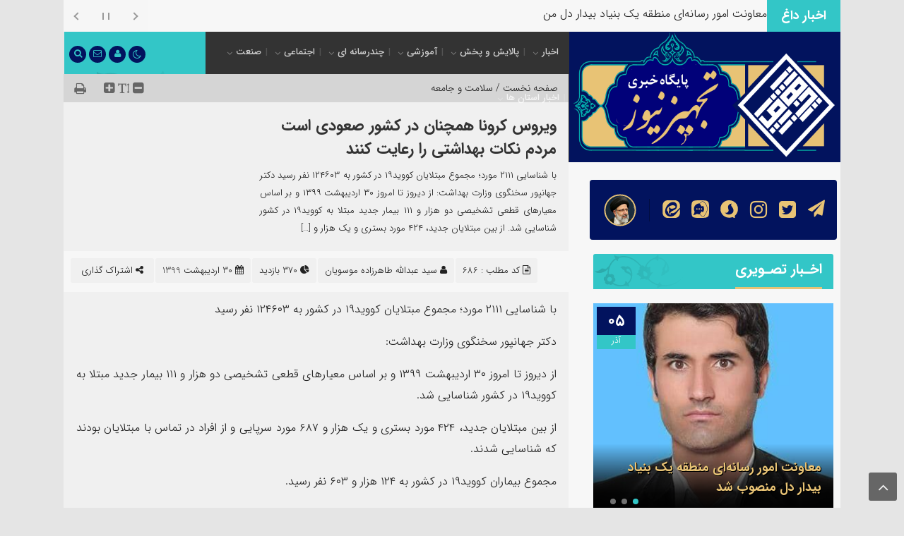

--- FILE ---
content_type: text/html; charset=UTF-8
request_url: https://tajhiznews.ir/1399/02/30/%D9%88%DB%8C%D8%B1%D9%88%D8%B3-%DA%A9%D8%B1%D9%88%D9%86%D8%A7-%D9%87%D9%85%DA%86%D9%86%D8%A7%D9%86-%D8%AF%D8%B1-%DA%A9%D8%B4%D9%88%D8%B1-%D8%B5%D8%B9%D9%88%D8%AF%DB%8C-%D8%A7%D8%B3%D8%AA-%D9%85%D8%B1/
body_size: 20921
content:
<!DOCTYPE html>
<html dir="rtl" lang="fa-IR" dir="rtl">
<head>
    <title>ویروس کرونا همچنان در کشور صعودی است مردم نکات بهداشتی را رعایت کنند - پایگاه خبری تجهیزنیوز | پایگاه خبری تجهیزنیوز</title>
<meta http-equiv="Content-Type" content="text/html; charset=utf-8" />
<meta http-equiv="Content-Language" content="fa">
<meta name="viewport" content="initial-scale=1.0, user-scalable=no, width=device-width">
<meta name="description" content="پرمخاطب ترین پایگاه خبری صنعت نفت"/>
<link rel="shortcut icon" href="https://tajhiznews.ir/wp-content/uploads/2023/06/8888-1-e1686044902571.jpg" />
<link href="https://tajhiznews.ir/wp-content/themes/Pastor/style.css" rel="stylesheet" type="text/css" />
<meta name='robots' content='index, follow, max-image-preview:large, max-snippet:-1, max-video-preview:-1' />
	<style>img:is([sizes="auto" i], [sizes^="auto," i]) { contain-intrinsic-size: 3000px 1500px }</style>
	
	<!-- This site is optimized with the Yoast SEO Premium plugin v20.6 (Yoast SEO v23.9) - https://yoast.com/wordpress/plugins/seo/ -->
	<link rel="canonical" href="https://tajhiznews.ir/1399/02/30/ویروس-کرونا-همچنان-در-کشور-صعودی-است-مر/" />
	<meta property="og:locale" content="fa_IR" />
	<meta property="og:type" content="article" />
	<meta property="og:title" content="ویروس کرونا همچنان در کشور صعودی است مردم نکات بهداشتی را رعایت کنند" />
	<meta property="og:description" content="با شناسایی ۲۱۱۱ مورد؛ مجموع مبتلایان کووید۱۹ در کشور به ۱۲۴۶۰۳ نفر رسید دکتر جهانپور سخنگوی وزارت بهداشت: از دیروز تا امروز ۳۰ اردیبهشت ۱۳۹۹ و بر اساس معیارهای قطعی تشخیصی دو هزار و ۱۱۱ بیمار جدید مبتلا به کووید۱۹ در کشور شناسایی شد. از بین مبتلایان جدید، ۴۲۴ مورد بستری و یک هزار و [&hellip;]" />
	<meta property="og:url" content="https://tajhiznews.ir/1399/02/30/ویروس-کرونا-همچنان-در-کشور-صعودی-است-مر/" />
	<meta property="og:site_name" content="پایگاه خبری تجهیزنیوز" />
	<meta property="article:published_time" content="2020-05-19T10:25:18+00:00" />
	<meta name="author" content="سید عبدالله طاهرزاده موسویان" />
	<meta name="twitter:card" content="summary_large_image" />
	<meta name="twitter:label1" content="نوشته‌شده بدست" />
	<meta name="twitter:data1" content="سید عبدالله طاهرزاده موسویان" />
	<script type="application/ld+json" class="yoast-schema-graph">{"@context":"https://schema.org","@graph":[{"@type":"WebPage","@id":"https://tajhiznews.ir/1399/02/30/%d9%88%db%8c%d8%b1%d9%88%d8%b3-%da%a9%d8%b1%d9%88%d9%86%d8%a7-%d9%87%d9%85%da%86%d9%86%d8%a7%d9%86-%d8%af%d8%b1-%da%a9%d8%b4%d9%88%d8%b1-%d8%b5%d8%b9%d9%88%d8%af%db%8c-%d8%a7%d8%b3%d8%aa-%d9%85%d8%b1/","url":"https://tajhiznews.ir/1399/02/30/%d9%88%db%8c%d8%b1%d9%88%d8%b3-%da%a9%d8%b1%d9%88%d9%86%d8%a7-%d9%87%d9%85%da%86%d9%86%d8%a7%d9%86-%d8%af%d8%b1-%da%a9%d8%b4%d9%88%d8%b1-%d8%b5%d8%b9%d9%88%d8%af%db%8c-%d8%a7%d8%b3%d8%aa-%d9%85%d8%b1/","name":"ویروس کرونا همچنان در کشور صعودی است مردم نکات بهداشتی را رعایت کنند - پایگاه خبری تجهیزنیوز","isPartOf":{"@id":"https://tajhiznews.ir/#website"},"primaryImageOfPage":{"@id":"https://tajhiznews.ir/1399/02/30/%d9%88%db%8c%d8%b1%d9%88%d8%b3-%da%a9%d8%b1%d9%88%d9%86%d8%a7-%d9%87%d9%85%da%86%d9%86%d8%a7%d9%86-%d8%af%d8%b1-%da%a9%d8%b4%d9%88%d8%b1-%d8%b5%d8%b9%d9%88%d8%af%db%8c-%d8%a7%d8%b3%d8%aa-%d9%85%d8%b1/#primaryimage"},"image":{"@id":"https://tajhiznews.ir/1399/02/30/%d9%88%db%8c%d8%b1%d9%88%d8%b3-%da%a9%d8%b1%d9%88%d9%86%d8%a7-%d9%87%d9%85%da%86%d9%86%d8%a7%d9%86-%d8%af%d8%b1-%da%a9%d8%b4%d9%88%d8%b1-%d8%b5%d8%b9%d9%88%d8%af%db%8c-%d8%a7%d8%b3%d8%aa-%d9%85%d8%b1/#primaryimage"},"thumbnailUrl":"","datePublished":"2020-05-19T10:25:18+00:00","dateModified":"2020-05-19T10:25:18+00:00","author":{"@id":"https://tajhiznews.ir/#/schema/person/7e66fc0056ca2ba2fa3abe438875ef9b"},"breadcrumb":{"@id":"https://tajhiznews.ir/1399/02/30/%d9%88%db%8c%d8%b1%d9%88%d8%b3-%da%a9%d8%b1%d9%88%d9%86%d8%a7-%d9%87%d9%85%da%86%d9%86%d8%a7%d9%86-%d8%af%d8%b1-%da%a9%d8%b4%d9%88%d8%b1-%d8%b5%d8%b9%d9%88%d8%af%db%8c-%d8%a7%d8%b3%d8%aa-%d9%85%d8%b1/#breadcrumb"},"inLanguage":"fa-IR","potentialAction":[{"@type":"ReadAction","target":["https://tajhiznews.ir/1399/02/30/%d9%88%db%8c%d8%b1%d9%88%d8%b3-%da%a9%d8%b1%d9%88%d9%86%d8%a7-%d9%87%d9%85%da%86%d9%86%d8%a7%d9%86-%d8%af%d8%b1-%da%a9%d8%b4%d9%88%d8%b1-%d8%b5%d8%b9%d9%88%d8%af%db%8c-%d8%a7%d8%b3%d8%aa-%d9%85%d8%b1/"]}]},{"@type":"ImageObject","inLanguage":"fa-IR","@id":"https://tajhiznews.ir/1399/02/30/%d9%88%db%8c%d8%b1%d9%88%d8%b3-%da%a9%d8%b1%d9%88%d9%86%d8%a7-%d9%87%d9%85%da%86%d9%86%d8%a7%d9%86-%d8%af%d8%b1-%da%a9%d8%b4%d9%88%d8%b1-%d8%b5%d8%b9%d9%88%d8%af%db%8c-%d8%a7%d8%b3%d8%aa-%d9%85%d8%b1/#primaryimage","url":"","contentUrl":""},{"@type":"BreadcrumbList","@id":"https://tajhiznews.ir/1399/02/30/%d9%88%db%8c%d8%b1%d9%88%d8%b3-%da%a9%d8%b1%d9%88%d9%86%d8%a7-%d9%87%d9%85%da%86%d9%86%d8%a7%d9%86-%d8%af%d8%b1-%da%a9%d8%b4%d9%88%d8%b1-%d8%b5%d8%b9%d9%88%d8%af%db%8c-%d8%a7%d8%b3%d8%aa-%d9%85%d8%b1/#breadcrumb","itemListElement":[{"@type":"ListItem","position":1,"name":"خانه","item":"https://tajhiznews.ir/"},{"@type":"ListItem","position":2,"name":"ویروس کرونا همچنان در کشور صعودی است مردم نکات بهداشتی را رعایت کنند"}]},{"@type":"WebSite","@id":"https://tajhiznews.ir/#website","url":"https://tajhiznews.ir/","name":"پایگاه خبری تجهیزنیوز","description":"پرمخاطب ترین پایگاه خبری صنعت نفت","potentialAction":[{"@type":"SearchAction","target":{"@type":"EntryPoint","urlTemplate":"https://tajhiznews.ir/?s={search_term_string}"},"query-input":{"@type":"PropertyValueSpecification","valueRequired":true,"valueName":"search_term_string"}}],"inLanguage":"fa-IR"},{"@type":"Person","@id":"https://tajhiznews.ir/#/schema/person/7e66fc0056ca2ba2fa3abe438875ef9b","name":"سید عبدالله طاهرزاده موسویان","image":{"@type":"ImageObject","inLanguage":"fa-IR","@id":"https://tajhiznews.ir/#/schema/person/image/","url":"https://secure.gravatar.com/avatar/8d96f58fe01621295cdb1cdafee9d382?s=96&d=mm&r=g","contentUrl":"https://secure.gravatar.com/avatar/8d96f58fe01621295cdb1cdafee9d382?s=96&d=mm&r=g","caption":"سید عبدالله طاهرزاده موسویان"},"url":"https://tajhiznews.ir/author/a-taherzadeh/"}]}</script>
	<!-- / Yoast SEO Premium plugin. -->


<link rel="alternate" type="application/rss+xml" title="پایگاه خبری تجهیزنیوز &raquo; ویروس کرونا همچنان در کشور صعودی است مردم نکات بهداشتی را رعایت کنند خوراک دیدگاه‌ها" href="https://tajhiznews.ir/1399/02/30/%d9%88%db%8c%d8%b1%d9%88%d8%b3-%da%a9%d8%b1%d9%88%d9%86%d8%a7-%d9%87%d9%85%da%86%d9%86%d8%a7%d9%86-%d8%af%d8%b1-%da%a9%d8%b4%d9%88%d8%b1-%d8%b5%d8%b9%d9%88%d8%af%db%8c-%d8%a7%d8%b3%d8%aa-%d9%85%d8%b1/feed/" />
<script type="text/javascript">
/* <![CDATA[ */
window._wpemojiSettings = {"baseUrl":"https:\/\/s.w.org\/images\/core\/emoji\/15.0.3\/72x72\/","ext":".png","svgUrl":"https:\/\/s.w.org\/images\/core\/emoji\/15.0.3\/svg\/","svgExt":".svg","source":{"concatemoji":"https:\/\/tajhiznews.ir\/wp-includes\/js\/wp-emoji-release.min.js?ver=6.7.4"}};
/*! This file is auto-generated */
!function(i,n){var o,s,e;function c(e){try{var t={supportTests:e,timestamp:(new Date).valueOf()};sessionStorage.setItem(o,JSON.stringify(t))}catch(e){}}function p(e,t,n){e.clearRect(0,0,e.canvas.width,e.canvas.height),e.fillText(t,0,0);var t=new Uint32Array(e.getImageData(0,0,e.canvas.width,e.canvas.height).data),r=(e.clearRect(0,0,e.canvas.width,e.canvas.height),e.fillText(n,0,0),new Uint32Array(e.getImageData(0,0,e.canvas.width,e.canvas.height).data));return t.every(function(e,t){return e===r[t]})}function u(e,t,n){switch(t){case"flag":return n(e,"\ud83c\udff3\ufe0f\u200d\u26a7\ufe0f","\ud83c\udff3\ufe0f\u200b\u26a7\ufe0f")?!1:!n(e,"\ud83c\uddfa\ud83c\uddf3","\ud83c\uddfa\u200b\ud83c\uddf3")&&!n(e,"\ud83c\udff4\udb40\udc67\udb40\udc62\udb40\udc65\udb40\udc6e\udb40\udc67\udb40\udc7f","\ud83c\udff4\u200b\udb40\udc67\u200b\udb40\udc62\u200b\udb40\udc65\u200b\udb40\udc6e\u200b\udb40\udc67\u200b\udb40\udc7f");case"emoji":return!n(e,"\ud83d\udc26\u200d\u2b1b","\ud83d\udc26\u200b\u2b1b")}return!1}function f(e,t,n){var r="undefined"!=typeof WorkerGlobalScope&&self instanceof WorkerGlobalScope?new OffscreenCanvas(300,150):i.createElement("canvas"),a=r.getContext("2d",{willReadFrequently:!0}),o=(a.textBaseline="top",a.font="600 32px Arial",{});return e.forEach(function(e){o[e]=t(a,e,n)}),o}function t(e){var t=i.createElement("script");t.src=e,t.defer=!0,i.head.appendChild(t)}"undefined"!=typeof Promise&&(o="wpEmojiSettingsSupports",s=["flag","emoji"],n.supports={everything:!0,everythingExceptFlag:!0},e=new Promise(function(e){i.addEventListener("DOMContentLoaded",e,{once:!0})}),new Promise(function(t){var n=function(){try{var e=JSON.parse(sessionStorage.getItem(o));if("object"==typeof e&&"number"==typeof e.timestamp&&(new Date).valueOf()<e.timestamp+604800&&"object"==typeof e.supportTests)return e.supportTests}catch(e){}return null}();if(!n){if("undefined"!=typeof Worker&&"undefined"!=typeof OffscreenCanvas&&"undefined"!=typeof URL&&URL.createObjectURL&&"undefined"!=typeof Blob)try{var e="postMessage("+f.toString()+"("+[JSON.stringify(s),u.toString(),p.toString()].join(",")+"));",r=new Blob([e],{type:"text/javascript"}),a=new Worker(URL.createObjectURL(r),{name:"wpTestEmojiSupports"});return void(a.onmessage=function(e){c(n=e.data),a.terminate(),t(n)})}catch(e){}c(n=f(s,u,p))}t(n)}).then(function(e){for(var t in e)n.supports[t]=e[t],n.supports.everything=n.supports.everything&&n.supports[t],"flag"!==t&&(n.supports.everythingExceptFlag=n.supports.everythingExceptFlag&&n.supports[t]);n.supports.everythingExceptFlag=n.supports.everythingExceptFlag&&!n.supports.flag,n.DOMReady=!1,n.readyCallback=function(){n.DOMReady=!0}}).then(function(){return e}).then(function(){var e;n.supports.everything||(n.readyCallback(),(e=n.source||{}).concatemoji?t(e.concatemoji):e.wpemoji&&e.twemoji&&(t(e.twemoji),t(e.wpemoji)))}))}((window,document),window._wpemojiSettings);
/* ]]> */
</script>
<style id='wp-emoji-styles-inline-css' type='text/css'>

	img.wp-smiley, img.emoji {
		display: inline !important;
		border: none !important;
		box-shadow: none !important;
		height: 1em !important;
		width: 1em !important;
		margin: 0 0.07em !important;
		vertical-align: -0.1em !important;
		background: none !important;
		padding: 0 !important;
	}
</style>
<link rel='stylesheet' id='wp-block-library-rtl-css' href='https://tajhiznews.ir/wp-includes/css/dist/block-library/style-rtl.min.css?ver=6.7.4' type='text/css' media='all' />
<style id='classic-theme-styles-inline-css' type='text/css'>
/*! This file is auto-generated */
.wp-block-button__link{color:#fff;background-color:#32373c;border-radius:9999px;box-shadow:none;text-decoration:none;padding:calc(.667em + 2px) calc(1.333em + 2px);font-size:1.125em}.wp-block-file__button{background:#32373c;color:#fff;text-decoration:none}
</style>
<style id='global-styles-inline-css' type='text/css'>
:root{--wp--preset--aspect-ratio--square: 1;--wp--preset--aspect-ratio--4-3: 4/3;--wp--preset--aspect-ratio--3-4: 3/4;--wp--preset--aspect-ratio--3-2: 3/2;--wp--preset--aspect-ratio--2-3: 2/3;--wp--preset--aspect-ratio--16-9: 16/9;--wp--preset--aspect-ratio--9-16: 9/16;--wp--preset--color--black: #000000;--wp--preset--color--cyan-bluish-gray: #abb8c3;--wp--preset--color--white: #ffffff;--wp--preset--color--pale-pink: #f78da7;--wp--preset--color--vivid-red: #cf2e2e;--wp--preset--color--luminous-vivid-orange: #ff6900;--wp--preset--color--luminous-vivid-amber: #fcb900;--wp--preset--color--light-green-cyan: #7bdcb5;--wp--preset--color--vivid-green-cyan: #00d084;--wp--preset--color--pale-cyan-blue: #8ed1fc;--wp--preset--color--vivid-cyan-blue: #0693e3;--wp--preset--color--vivid-purple: #9b51e0;--wp--preset--gradient--vivid-cyan-blue-to-vivid-purple: linear-gradient(135deg,rgba(6,147,227,1) 0%,rgb(155,81,224) 100%);--wp--preset--gradient--light-green-cyan-to-vivid-green-cyan: linear-gradient(135deg,rgb(122,220,180) 0%,rgb(0,208,130) 100%);--wp--preset--gradient--luminous-vivid-amber-to-luminous-vivid-orange: linear-gradient(135deg,rgba(252,185,0,1) 0%,rgba(255,105,0,1) 100%);--wp--preset--gradient--luminous-vivid-orange-to-vivid-red: linear-gradient(135deg,rgba(255,105,0,1) 0%,rgb(207,46,46) 100%);--wp--preset--gradient--very-light-gray-to-cyan-bluish-gray: linear-gradient(135deg,rgb(238,238,238) 0%,rgb(169,184,195) 100%);--wp--preset--gradient--cool-to-warm-spectrum: linear-gradient(135deg,rgb(74,234,220) 0%,rgb(151,120,209) 20%,rgb(207,42,186) 40%,rgb(238,44,130) 60%,rgb(251,105,98) 80%,rgb(254,248,76) 100%);--wp--preset--gradient--blush-light-purple: linear-gradient(135deg,rgb(255,206,236) 0%,rgb(152,150,240) 100%);--wp--preset--gradient--blush-bordeaux: linear-gradient(135deg,rgb(254,205,165) 0%,rgb(254,45,45) 50%,rgb(107,0,62) 100%);--wp--preset--gradient--luminous-dusk: linear-gradient(135deg,rgb(255,203,112) 0%,rgb(199,81,192) 50%,rgb(65,88,208) 100%);--wp--preset--gradient--pale-ocean: linear-gradient(135deg,rgb(255,245,203) 0%,rgb(182,227,212) 50%,rgb(51,167,181) 100%);--wp--preset--gradient--electric-grass: linear-gradient(135deg,rgb(202,248,128) 0%,rgb(113,206,126) 100%);--wp--preset--gradient--midnight: linear-gradient(135deg,rgb(2,3,129) 0%,rgb(40,116,252) 100%);--wp--preset--font-size--small: 13px;--wp--preset--font-size--medium: 20px;--wp--preset--font-size--large: 36px;--wp--preset--font-size--x-large: 42px;--wp--preset--spacing--20: 0.44rem;--wp--preset--spacing--30: 0.67rem;--wp--preset--spacing--40: 1rem;--wp--preset--spacing--50: 1.5rem;--wp--preset--spacing--60: 2.25rem;--wp--preset--spacing--70: 3.38rem;--wp--preset--spacing--80: 5.06rem;--wp--preset--shadow--natural: 6px 6px 9px rgba(0, 0, 0, 0.2);--wp--preset--shadow--deep: 12px 12px 50px rgba(0, 0, 0, 0.4);--wp--preset--shadow--sharp: 6px 6px 0px rgba(0, 0, 0, 0.2);--wp--preset--shadow--outlined: 6px 6px 0px -3px rgba(255, 255, 255, 1), 6px 6px rgba(0, 0, 0, 1);--wp--preset--shadow--crisp: 6px 6px 0px rgba(0, 0, 0, 1);}:where(.is-layout-flex){gap: 0.5em;}:where(.is-layout-grid){gap: 0.5em;}body .is-layout-flex{display: flex;}.is-layout-flex{flex-wrap: wrap;align-items: center;}.is-layout-flex > :is(*, div){margin: 0;}body .is-layout-grid{display: grid;}.is-layout-grid > :is(*, div){margin: 0;}:where(.wp-block-columns.is-layout-flex){gap: 2em;}:where(.wp-block-columns.is-layout-grid){gap: 2em;}:where(.wp-block-post-template.is-layout-flex){gap: 1.25em;}:where(.wp-block-post-template.is-layout-grid){gap: 1.25em;}.has-black-color{color: var(--wp--preset--color--black) !important;}.has-cyan-bluish-gray-color{color: var(--wp--preset--color--cyan-bluish-gray) !important;}.has-white-color{color: var(--wp--preset--color--white) !important;}.has-pale-pink-color{color: var(--wp--preset--color--pale-pink) !important;}.has-vivid-red-color{color: var(--wp--preset--color--vivid-red) !important;}.has-luminous-vivid-orange-color{color: var(--wp--preset--color--luminous-vivid-orange) !important;}.has-luminous-vivid-amber-color{color: var(--wp--preset--color--luminous-vivid-amber) !important;}.has-light-green-cyan-color{color: var(--wp--preset--color--light-green-cyan) !important;}.has-vivid-green-cyan-color{color: var(--wp--preset--color--vivid-green-cyan) !important;}.has-pale-cyan-blue-color{color: var(--wp--preset--color--pale-cyan-blue) !important;}.has-vivid-cyan-blue-color{color: var(--wp--preset--color--vivid-cyan-blue) !important;}.has-vivid-purple-color{color: var(--wp--preset--color--vivid-purple) !important;}.has-black-background-color{background-color: var(--wp--preset--color--black) !important;}.has-cyan-bluish-gray-background-color{background-color: var(--wp--preset--color--cyan-bluish-gray) !important;}.has-white-background-color{background-color: var(--wp--preset--color--white) !important;}.has-pale-pink-background-color{background-color: var(--wp--preset--color--pale-pink) !important;}.has-vivid-red-background-color{background-color: var(--wp--preset--color--vivid-red) !important;}.has-luminous-vivid-orange-background-color{background-color: var(--wp--preset--color--luminous-vivid-orange) !important;}.has-luminous-vivid-amber-background-color{background-color: var(--wp--preset--color--luminous-vivid-amber) !important;}.has-light-green-cyan-background-color{background-color: var(--wp--preset--color--light-green-cyan) !important;}.has-vivid-green-cyan-background-color{background-color: var(--wp--preset--color--vivid-green-cyan) !important;}.has-pale-cyan-blue-background-color{background-color: var(--wp--preset--color--pale-cyan-blue) !important;}.has-vivid-cyan-blue-background-color{background-color: var(--wp--preset--color--vivid-cyan-blue) !important;}.has-vivid-purple-background-color{background-color: var(--wp--preset--color--vivid-purple) !important;}.has-black-border-color{border-color: var(--wp--preset--color--black) !important;}.has-cyan-bluish-gray-border-color{border-color: var(--wp--preset--color--cyan-bluish-gray) !important;}.has-white-border-color{border-color: var(--wp--preset--color--white) !important;}.has-pale-pink-border-color{border-color: var(--wp--preset--color--pale-pink) !important;}.has-vivid-red-border-color{border-color: var(--wp--preset--color--vivid-red) !important;}.has-luminous-vivid-orange-border-color{border-color: var(--wp--preset--color--luminous-vivid-orange) !important;}.has-luminous-vivid-amber-border-color{border-color: var(--wp--preset--color--luminous-vivid-amber) !important;}.has-light-green-cyan-border-color{border-color: var(--wp--preset--color--light-green-cyan) !important;}.has-vivid-green-cyan-border-color{border-color: var(--wp--preset--color--vivid-green-cyan) !important;}.has-pale-cyan-blue-border-color{border-color: var(--wp--preset--color--pale-cyan-blue) !important;}.has-vivid-cyan-blue-border-color{border-color: var(--wp--preset--color--vivid-cyan-blue) !important;}.has-vivid-purple-border-color{border-color: var(--wp--preset--color--vivid-purple) !important;}.has-vivid-cyan-blue-to-vivid-purple-gradient-background{background: var(--wp--preset--gradient--vivid-cyan-blue-to-vivid-purple) !important;}.has-light-green-cyan-to-vivid-green-cyan-gradient-background{background: var(--wp--preset--gradient--light-green-cyan-to-vivid-green-cyan) !important;}.has-luminous-vivid-amber-to-luminous-vivid-orange-gradient-background{background: var(--wp--preset--gradient--luminous-vivid-amber-to-luminous-vivid-orange) !important;}.has-luminous-vivid-orange-to-vivid-red-gradient-background{background: var(--wp--preset--gradient--luminous-vivid-orange-to-vivid-red) !important;}.has-very-light-gray-to-cyan-bluish-gray-gradient-background{background: var(--wp--preset--gradient--very-light-gray-to-cyan-bluish-gray) !important;}.has-cool-to-warm-spectrum-gradient-background{background: var(--wp--preset--gradient--cool-to-warm-spectrum) !important;}.has-blush-light-purple-gradient-background{background: var(--wp--preset--gradient--blush-light-purple) !important;}.has-blush-bordeaux-gradient-background{background: var(--wp--preset--gradient--blush-bordeaux) !important;}.has-luminous-dusk-gradient-background{background: var(--wp--preset--gradient--luminous-dusk) !important;}.has-pale-ocean-gradient-background{background: var(--wp--preset--gradient--pale-ocean) !important;}.has-electric-grass-gradient-background{background: var(--wp--preset--gradient--electric-grass) !important;}.has-midnight-gradient-background{background: var(--wp--preset--gradient--midnight) !important;}.has-small-font-size{font-size: var(--wp--preset--font-size--small) !important;}.has-medium-font-size{font-size: var(--wp--preset--font-size--medium) !important;}.has-large-font-size{font-size: var(--wp--preset--font-size--large) !important;}.has-x-large-font-size{font-size: var(--wp--preset--font-size--x-large) !important;}
:where(.wp-block-post-template.is-layout-flex){gap: 1.25em;}:where(.wp-block-post-template.is-layout-grid){gap: 1.25em;}
:where(.wp-block-columns.is-layout-flex){gap: 2em;}:where(.wp-block-columns.is-layout-grid){gap: 2em;}
:root :where(.wp-block-pullquote){font-size: 1.5em;line-height: 1.6;}
</style>
<link rel='stylesheet' id='contact-form-7-css' href='https://tajhiznews.ir/wp-content/plugins/contact-form-7/includes/css/styles.css?ver=6.0' type='text/css' media='all' />
<link rel='stylesheet' id='contact-form-7-rtl-css' href='https://tajhiznews.ir/wp-content/plugins/contact-form-7/includes/css/styles-rtl.css?ver=6.0' type='text/css' media='all' />
<link rel="https://api.w.org/" href="https://tajhiznews.ir/wp-json/" /><link rel="alternate" title="JSON" type="application/json" href="https://tajhiznews.ir/wp-json/wp/v2/posts/686" /><link rel="EditURI" type="application/rsd+xml" title="RSD" href="https://tajhiznews.ir/xmlrpc.php?rsd" />
<meta name="generator" content="WordPress 6.7.4" />
<link rel='shortlink' href='https://tajhiznews.ir/?p=686' />
<link rel="alternate" title="oEmbed (JSON)" type="application/json+oembed" href="https://tajhiznews.ir/wp-json/oembed/1.0/embed?url=https%3A%2F%2Ftajhiznews.ir%2F1399%2F02%2F30%2F%25d9%2588%25db%258c%25d8%25b1%25d9%2588%25d8%25b3-%25da%25a9%25d8%25b1%25d9%2588%25d9%2586%25d8%25a7-%25d9%2587%25d9%2585%25da%2586%25d9%2586%25d8%25a7%25d9%2586-%25d8%25af%25d8%25b1-%25da%25a9%25d8%25b4%25d9%2588%25d8%25b1-%25d8%25b5%25d8%25b9%25d9%2588%25d8%25af%25db%258c-%25d8%25a7%25d8%25b3%25d8%25aa-%25d9%2585%25d8%25b1%2F" />
<link rel="alternate" title="oEmbed (XML)" type="text/xml+oembed" href="https://tajhiznews.ir/wp-json/oembed/1.0/embed?url=https%3A%2F%2Ftajhiznews.ir%2F1399%2F02%2F30%2F%25d9%2588%25db%258c%25d8%25b1%25d9%2588%25d8%25b3-%25da%25a9%25d8%25b1%25d9%2588%25d9%2586%25d8%25a7-%25d9%2587%25d9%2585%25da%2586%25d9%2586%25d8%25a7%25d9%2586-%25d8%25af%25d8%25b1-%25da%25a9%25d8%25b4%25d9%2588%25d8%25b1-%25d8%25b5%25d8%25b9%25d9%2588%25d8%25af%25db%258c-%25d8%25a7%25d8%25b3%25d8%25aa-%25d9%2585%25d8%25b1%2F&#038;format=xml" />
<!-- Analytics by WP Statistics v14.11.3 - https://wp-statistics.com -->
<meta name="generator" content="Elementor 3.25.9; features: additional_custom_breakpoints, e_optimized_control_loading; settings: css_print_method-external, google_font-enabled, font_display-swap">
			<style>
				.e-con.e-parent:nth-of-type(n+4):not(.e-lazyloaded):not(.e-no-lazyload),
				.e-con.e-parent:nth-of-type(n+4):not(.e-lazyloaded):not(.e-no-lazyload) * {
					background-image: none !important;
				}
				@media screen and (max-height: 1024px) {
					.e-con.e-parent:nth-of-type(n+3):not(.e-lazyloaded):not(.e-no-lazyload),
					.e-con.e-parent:nth-of-type(n+3):not(.e-lazyloaded):not(.e-no-lazyload) * {
						background-image: none !important;
					}
				}
				@media screen and (max-height: 640px) {
					.e-con.e-parent:nth-of-type(n+2):not(.e-lazyloaded):not(.e-no-lazyload),
					.e-con.e-parent:nth-of-type(n+2):not(.e-lazyloaded):not(.e-no-lazyload) * {
						background-image: none !important;
					}
				}
			</style>
			<script type="text/javascript" src="https://tajhiznews.ir/wp-content/themes/Pastor/js/jquery.js"></script>
</head>		
<body>
<style>
body{background:#e5e5e5;}#footer{background: url("https://tajhiznews.ir/wp-content/themes/Pastor/img/sbg.svg") no-repeat center left ,linear-gradient(to right, #33C6C7 55%,#02135E 45%);}
.item-cop .coop,a.pwsmor,#entry-content .title .btn-download,#entry-content .title a,#header .he-3a > ul > li,.light-button,.dark-button,.calendar-small,.social_icon,#header .he-1
{background-color:#02135E !important;}
.rapAudio .divProIn,.rapAudio .divVolumeIn,.titleha,h3#comments, h3#reply-title,.sidebar-title,#entry-content .title,#header .he-3
{background: #33C6C7 url("https://tajhiznews.ir/wp-content/themes/Pastor/img/sbg.svg") no-repeat center left;}
.modal-body .close:hover,.modal-header .close,input[type="button"], input[type="reset"], button[type="submit"], input[type="submit"],.owl-dots .owl-dot.active span,.woocommerce a.button,.detbot .iico,.pwshead,.w-month,.pagination .current,.owl-theme .item-v .titel a i,.s-month,.acme-news-ticker-label
{background-color:#33C6C7 !important;}
a.pwsmor,#entry-content .title .btn-download,.acme-news-ticker-box ul li span,.cat_links h2::before,.lisp h2 i,.post-wrap ul li a::before,#header .he-3a > ul > li a,.light-button,.dark-button,#entry-content .title a,.w-day
{color:#33C6C7 !important;}
.comment-author .avatar
{border-color:#33C6C7 !important;}
#entry-content .title .dropdown-menu ul li:hover,input[type="button"]:hover, input[type="reset"]:hover, button[type="submit"]:hover, input[type="submit"]:hover,.woocommerce a.button:hover,.pagination a:hover,.dropdown-menu ul li:hover span,.item-cop .coop:hover,.post-wrap ul.menu li:hover::before,.modal-header .close:hover,#topcontrol:hover,#commentform .form-submit input[type="submit"]:hover,a.comment-reply-link:hover,.modal-body .close:hover,.woocommerce span.onsale,.btn-download:hover,.tag-items a:hover
{background-color:#E8C375 !important;}
#header .he-2 .fa-th,.search-top button[type="submit"]:hover,.headl span a:hover,.cat_links ul li:hover::before,.social_icon .links a,.owl-theme .item .thumbnail .det h3 a
{color:#E8C375 !important;}
#path0
{fill:#E8C375 !important;}
.sidebar-title h3,#entry-content .title h3,.social_icon .avatar img,.pwsheadr,.search-top input:hover
{border-color:#E8C375 !important;}
.sku_wrapper a:hover, .posted_in a:hover, .tagged_as a:hover,.headr a:hover,.logged-in-as a:hover,.lisp h2 a:hover,.botr h1 a:hover,.owl-theme .item-v .titer a:hover,.owl-carousel-1 .owl-item .item h2 a:hover,h2.woocommerce-loop-product__title:hover,.ttil h2 a:hover,.detta h2 a:hover,.slider-bottom .item .text h2 a:hover,.polist .block .det h2 a:hover,.polist .list h2 a:hover,.polist .grid h2 a:hover,.post-wrap ul li a:hover,.acme-news-ticker-box ul li a:hover
{color:#E8C375 !important;}
</style><div class="acme-news-ticker">
<div class="acme-news-ticker-label">اخبار داغ</div>
<div class="acme-news-ticker-box">
<ul class="my-news-ticker-3">
		
            <li><a href="https://tajhiznews.ir/1404/09/05/%d9%85%d8%b9%d8%a7%d9%88%d9%86%d8%aa-%d8%a7%d9%85%d9%88%d8%b1-%d8%b1%d8%b3%d8%a7%d9%86%d9%87%d8%a7%db%8c-%d9%85%d9%86%d8%b7%d9%82%d9%87-%db%8c%da%a9-%d8%a8%d9%86%db%8c%d8%a7%d8%af-%d8%a8/" title="معاونت امور رسانه‌ای منطقه یک بنیاد بیدار دل منصوب شد">معاونت امور رسانه‌ای منطقه یک بنیاد بیدار دل منصوب شد</a></li>
 		
            <li><a href="https://tajhiznews.ir/1404/09/05/%d8%a7%d8%b3%d8%aa%d8%a7%d8%af-%d9%85%d8%af%d8%a7%d8%ad%db%8c%d8%a7%d9%86-%da%86%d9%87%d8%b1%d9%87-%d8%a8%d8%b2%d8%b1%da%af-%d9%87%d9%86%d8%b1-%d9%88-%d8%b1%d8%b3%d8%a7%d9%86%d9%87-%d8%ae%d9%88%d8%b2/" title="استاد مداحیان چهره بزرگ هنر و رسانه خوزستان درگذشت">استاد مداحیان چهره بزرگ هنر و رسانه خوزستان درگذشت</a></li>
 		
            <li><a href="https://tajhiznews.ir/1404/09/05/%d8%a7%db%8c%d9%85%d9%86%db%8c-%d8%ac%d8%a7%d8%af%d9%87-%d9%87%d8%a7%db%8c-%d8%ae%d9%88%d8%b2%d8%b3%d8%aa%d8%a7%d9%86%d8%8c%d9%86%db%8c%d8%a7%d8%b2%d9%85%d9%86%d8%af-%d8%a7%d8%b3%d8%aa%d8%a7%d9%86/" title="ایمنی جاده های خوزستان،نیازمند استاندارد سازی است">ایمنی جاده های خوزستان،نیازمند استاندارد سازی است</a></li>
 		
            <li><a href="https://tajhiznews.ir/1404/09/04/%d9%81%d9%88%d8%aa%d8%a8%d8%a7%d9%84-%d9%84%db%8c%da%af-%d8%a8%d8%b1%d8%aa%d8%b1-%d8%ae%d9%88%d8%b2%d8%b3%d8%aa%d8%a7%d9%86-%d8%a2%d8%a8%db%8c%d9%be%d9%88%d8%b4%d8%a7%d9%86-%d8%b4%d9%88/" title="فوتبال لیگ برتر خوزستان / آبی‌پوشان شوشتر به صدر رسیدند / بازگشت عقاب هندیجان / فولادنوین ایذه مدعی جدید رقابت‌ها">فوتبال لیگ برتر خوزستان / آبی‌پوشان شوشتر به صدر رسیدند / بازگشت عقاب هندیجان / فولادنوین ایذه مدعی جدید رقابت‌ها</a></li>
 		
            <li><a href="https://tajhiznews.ir/1404/08/28/%d8%b1%d9%82%d8%a7%d8%a8%d8%aa-%d9%86%d8%b2%d8%af%db%8c%da%a9-%d8%aa%db%8c%d9%85%d9%87%d8%a7-%d8%af%d8%b1-%d8%b5%d8%af%d8%b1-%d8%ac%d8%af%d9%88%d9%84-%d9%81%d9%88%d8%aa%d8%a8%d8%a7%d9%84/" title="رقابت نزدیک تیم‌ها در صدر جدول فوتبال لیگ برترخوزستان">رقابت نزدیک تیم‌ها در صدر جدول فوتبال لیگ برترخوزستان</a></li>
 		
            <li><a href="https://tajhiznews.ir/1404/08/27/%d8%b3%d8%aa%d8%a7%d8%b1%da%af%d8%a7%d9%86-%d8%a2%d8%a8%db%8c-%d8%b1%d8%a7%d9%85%d9%87%d8%b1%d9%85%d8%b2-%d8%af%d8%b1-%d8%b3%d8%a7%db%8c%d9%87-%d8%a8%db%8c%d8%aa%d9%88%d8%ac%d9%87%db%8c/" title="ستارگان آبی رامهرمز در سایه بی‌توجهی مسئولان؛ با دست‌های خالی شانس صعود دارند">ستارگان آبی رامهرمز در سایه بی‌توجهی مسئولان؛ با دست‌های خالی شانس صعود دارند</a></li>
 		
            <li><a href="https://tajhiznews.ir/1404/08/25/%d8%b3%d8%b1%d9%85%d8%b1%d8%a8%db%8c-%d8%b9%d9%85%d8%b1%d8%a7%d9%86%d9%86%db%8c%d8%b1%d9%88-%d8%a7%d9%86%d8%af%db%8c%d9%85%d8%b4%da%a9%d8%8c-%d8%b9%d8%b6%d9%88-%d8%ac%d8%af%db%8c%d8%af-%da%a9/" title="سرمربی عمران‌نیرو اندیمشک، عضو جدید کادر فنی صنعت‌نفت آبادان شد">سرمربی عمران‌نیرو اندیمشک، عضو جدید کادر فنی صنعت‌نفت آبادان شد</a></li>
 		
            <li><a href="https://tajhiznews.ir/1404/08/25/%d8%b3%d8%b1%d9%be%d8%b1%d8%b3%d8%aa-%d8%ac%d8%af%db%8c%d8%af-%d8%a7%d8%af%d8%a7%d8%b1%d9%87-%d9%81%d8%b1%d9%87%d9%86%da%af-%d9%88-%d8%a7%d8%b1%d8%b4%d8%a7%d8%af-%d8%a7%d8%b3%d9%84%d8%a7%d9%85%db%8c/" title="سرپرست جدید اداره فرهنگ و ارشاد اسلامی بندرماهشهر منصوب شد">سرپرست جدید اداره فرهنگ و ارشاد اسلامی بندرماهشهر منصوب شد</a></li>
        
		</ul>

    </div>
    <div class="acme-news-ticker-controls acme-news-ticker-horizontal-controls">
        <span class="acme-news-ticker-arrow acme-news-ticker-next"></span>
        <span class="acme-news-ticker-pause"></span>
        <span class="acme-news-ticker-arrow acme-news-ticker-prev"></span>
    </div>
</div>
<script>
  jQuery(document).ready(function ($) {
        $('.my-news-ticker-3').AcmeTicker({
            type:'typewriter',/*horizontal/horizontal/Marquee/type*/
            direction: 'right',/*up/down/left/right*/
            speed:50,/*true/false/number*/ /*For vertical/horizontal 600*//*For marquee 0.05*//*For typewriter 50*/
            controls: {
                prev: $('.acme-news-ticker-prev'),/*Can be used for horizontal/horizontal/typewriter*//*not work for marquee*/
                toggle: $('.acme-news-ticker-pause'),/*Can be used for horizontal/horizontal/typewriter*//*not work for marquee*/
                next: $('.acme-news-ticker-next')/*Can be used for horizontal/horizontal/marquee/typewriter*/
            }
        });
    })
  </script><header id="header">
<div class="container">
<div class="he-1">
<div class="site-logo"><a href="https://tajhiznews.ir"><img src="https://tajhiznews.ir/wp-content/uploads/2023/07/logo-copy.png" alt="پایگاه خبری تجهیزنیوز"></a></div>
</div>
<div class="he-2">
<i class="fa fa-th" aria-hidden="true" data-toggle="modal" data-target="#left_modal_sm" ></i>
<nav class="nav-main"><div class="menu-%d9%85%d9%86%d9%88%db%8c-%d8%a7%d8%b5%d9%84%db%8c-container"><ul id="menu-%d9%85%d9%86%d9%88%db%8c-%d8%a7%d8%b5%d9%84%db%8c" class="menu"><li id="menu-item-154818" class="menu-item menu-item-type-taxonomy menu-item-object-category menu-item-has-children menu-item-154818"><a href="https://tajhiznews.ir/category/news/">اخبار</a>
<ul class="sub-menu">
	<li id="menu-item-154820" class="menu-item menu-item-type-taxonomy menu-item-object-category menu-item-154820"><a href="https://tajhiznews.ir/category/%d8%a7%d8%ae%d8%a8%d8%a7%d8%b1-%d8%af%d8%a7%d8%ba/">اخبار داغ</a></li>
	<li id="menu-item-154821" class="menu-item menu-item-type-taxonomy menu-item-object-category menu-item-154821"><a href="https://tajhiznews.ir/category/%d8%a7%d8%ae%d8%a8%d8%a7%d8%b1-%d9%85%d9%87%d9%85/">اخبار مهم</a></li>
</ul>
</li>
<li id="menu-item-154831" class="menu-item menu-item-type-taxonomy menu-item-object-category menu-item-has-children menu-item-154831"><a href="https://tajhiznews.ir/category/%d9%be%d8%a7%d9%84%d8%a7%db%8c%d8%b4-%d9%88-%d9%be%d8%ae%d8%b4/">پالایش و پخش</a>
<ul class="sub-menu">
	<li id="menu-item-154869" class="menu-item menu-item-type-taxonomy menu-item-object-category menu-item-154869"><a href="https://tajhiznews.ir/category/%d9%86%d9%81%d8%aa/">نفت</a></li>
	<li id="menu-item-154862" class="menu-item menu-item-type-taxonomy menu-item-object-category menu-item-154862"><a href="https://tajhiznews.ir/category/%da%af%d8%a7%d8%b2/">گاز</a></li>
	<li id="menu-item-154832" class="menu-item menu-item-type-taxonomy menu-item-object-category menu-item-154832"><a href="https://tajhiznews.ir/category/%d9%be%d8%aa%d8%b1%d9%88%d8%b4%db%8c%d9%85%db%8c/">پتروشیمی</a></li>
</ul>
</li>
<li id="menu-item-154816" class="menu-item menu-item-type-taxonomy menu-item-object-category menu-item-has-children menu-item-154816"><a href="https://tajhiznews.ir/category/%d8%a2%d9%85%d9%88%d8%b2%d8%b4%db%8c/">آموزشی</a>
<ul class="sub-menu">
	<li id="menu-item-154852" class="menu-item menu-item-type-taxonomy menu-item-object-category menu-item-154852"><a href="https://tajhiznews.ir/category/%d8%b7%d8%b1%d8%a7%d8%ad%db%8c-%d8%b3%d8%a7%db%8c%d8%aa/">طراحی سایت</a></li>
	<li id="menu-item-156254" class="menu-item menu-item-type-post_type menu-item-object-page menu-item-156254"><a href="https://tajhiznews.ir/%d8%ac%d8%b4%d9%86%d9%88%d8%a7%d8%b1%d9%87-%d8%b3%d8%b1%d8%a7%d8%b3%d8%b1%db%8c-%d8%a7%d8%af%d8%a8%db%8c-%d9%88-%d9%87%d9%86%d8%b1%db%8c-%d8%b3%db%8c%d8%af%d8%a7%d9%84%d8%b4%d9%87%d8%af%d8%a7%d8%a1/">جشنواره سراسری ادبی و هنری سیدالشهداء</a></li>
	<li id="menu-item-156253" class="menu-item menu-item-type-post_type menu-item-object-page menu-item-156253"><a href="https://tajhiznews.ir/%d8%af%d9%88%d9%85%db%8c%d9%86-%d8%ac%d8%b4%d9%86%d9%88%d8%a7%d8%b1%d9%87-%d8%b3%d8%b1%d8%a7%d8%b3%d8%b1%db%8c-%d8%a7%d8%af%d8%a8%db%8c-%d9%88-%d9%87%d9%86%d8%b1%db%8c-%d8%b3%db%8c%d8%af%d8%a7%d9%84/">دومین جشنواره سراسری ادبی و هنری سیدالشهداء</a></li>
</ul>
</li>
<li id="menu-item-154834" class="menu-item menu-item-type-taxonomy menu-item-object-category menu-item-has-children menu-item-154834"><a href="https://tajhiznews.ir/category/%da%86%d9%86%d8%af%d8%b1%d8%b3%d8%a7%d9%86%d9%87-%d8%a7%db%8c/">چندرسانه ای</a>
<ul class="sub-menu">
	<li id="menu-item-154827" class="menu-item menu-item-type-taxonomy menu-item-object-category menu-item-154827"><a href="https://tajhiznews.ir/category/%d8%a7%db%8c%d9%86%d9%81%d9%88%da%af%d8%b1%d8%a7%d9%81%db%8c%da%a9/">اینفوگرافیک</a></li>
</ul>
</li>
<li id="menu-item-154817" class="menu-item menu-item-type-taxonomy menu-item-object-category menu-item-has-children menu-item-154817"><a href="https://tajhiznews.ir/category/%d8%a7%d8%ac%d8%aa%d9%85%d8%a7%d8%b9%db%8c/">اجتماعی</a>
<ul class="sub-menu">
	<li id="menu-item-154872" class="menu-item menu-item-type-taxonomy menu-item-object-category menu-item-154872"><a href="https://tajhiznews.ir/category/%d9%88%d8%b1%d8%b2%d8%b4%db%8c/">ورزشی</a></li>
	<li id="menu-item-154848" class="menu-item menu-item-type-taxonomy menu-item-object-category menu-item-154848"><a href="https://tajhiznews.ir/category/%d8%b3%db%8c%d8%a7%d8%b3%d8%aa/">سیاست</a></li>
	<li id="menu-item-154842" class="menu-item menu-item-type-taxonomy menu-item-object-category menu-item-154842"><a href="https://tajhiznews.ir/category/%d8%af%d8%a7%d9%86%d8%b4-%d9%88-%d9%81%d9%86%d8%a7%d9%88%d8%b1%db%8c/">دانش و فناوری</a></li>
	<li id="menu-item-154836" class="menu-item menu-item-type-taxonomy menu-item-object-category menu-item-154836"><a href="https://tajhiznews.ir/category/%d8%ad%d9%88%d8%b2%d9%87-%d9%88-%d8%af%d8%a7%d9%86%d8%b4%da%af%d8%a7%d9%87/">حوزه و دانشگاه</a></li>
	<li id="menu-item-154828" class="menu-item menu-item-type-taxonomy menu-item-object-category menu-item-154828"><a href="https://tajhiznews.ir/category/%d8%a8%d8%a7%d8%b2%d8%a7%d8%b1-%d9%88-%d8%a7%d9%82%d8%aa%d8%b5%d8%a7%d8%af/">بازار و اقتصاد</a></li>
	<li id="menu-item-154830" class="menu-item menu-item-type-taxonomy menu-item-object-category menu-item-154830"><a href="https://tajhiznews.ir/category/%d8%a8%db%8c%d9%86-%d8%a7%d9%84%d9%85%d9%84%d9%84/">بین الملل</a></li>
	<li id="menu-item-154854" class="menu-item menu-item-type-taxonomy menu-item-object-category menu-item-154854"><a href="https://tajhiznews.ir/category/%d9%81%d8%b1%d9%87%d9%86%da%af-%d9%88-%d9%87%d9%86%d8%b1/">فرهنگ و هنر</a></li>
	<li id="menu-item-154846" class="menu-item menu-item-type-taxonomy menu-item-object-category current-post-ancestor current-menu-parent current-post-parent menu-item-154846"><a href="https://tajhiznews.ir/category/%d8%b3%d9%84%d8%a7%d9%85%d8%aa-%d9%88-%d8%ac%d8%a7%d9%85%d8%b9%d9%87/">سلامت و جامعه</a></li>
	<li id="menu-item-154837" class="menu-item menu-item-type-taxonomy menu-item-object-category menu-item-154837"><a href="https://tajhiznews.ir/category/%d8%ae%d8%a8%d8%b1%d9%87%d8%a7%db%8c-%d8%a8%d8%a7%d9%86%d9%88%d8%a7%d9%86/">خبرهای بانوان</a></li>
	<li id="menu-item-154843" class="menu-item menu-item-type-taxonomy menu-item-object-category menu-item-154843"><a href="https://tajhiznews.ir/category/%d8%af%db%8c%d9%86-%d9%88-%d8%a7%d9%86%d8%af%db%8c%d8%b4%d9%87/">دین و اندیشه</a></li>
	<li id="menu-item-154850" class="menu-item menu-item-type-taxonomy menu-item-object-category menu-item-154850"><a href="https://tajhiznews.ir/category/%d8%b4%d9%87%d8%b1%d8%af%d8%a7%d8%b1%db%8c/">شهرداری</a></li>
</ul>
</li>
<li id="menu-item-154851" class="menu-item menu-item-type-taxonomy menu-item-object-category menu-item-has-children menu-item-154851"><a href="https://tajhiznews.ir/category/%d8%b5%d9%86%d8%b9%d8%aa/">صنعت</a>
<ul class="sub-menu">
	<li id="menu-item-154855" class="menu-item menu-item-type-taxonomy menu-item-object-category menu-item-154855"><a href="https://tajhiznews.ir/category/fooladkhuzestan/">فولاد خوزستان</a></li>
	<li id="menu-item-154873" class="menu-item menu-item-type-taxonomy menu-item-object-category menu-item-154873"><a href="https://tajhiznews.ir/category/%db%8c%d8%a7%d8%af%d8%af%d8%a7%d8%b4%d8%aa-%d9%88-%d8%aa%d8%ad%d9%84%db%8c%d9%84/">یادداشت و تحلیل</a></li>
	<li id="menu-item-154863" class="menu-item menu-item-type-taxonomy menu-item-object-category menu-item-154863"><a href="https://tajhiznews.ir/category/%da%af%d8%b2%d8%a7%d8%b1%d8%b4-%d9%88-%da%af%d9%81%d8%aa%da%af%d9%88/">گزارش و گفتگو</a></li>
	<li id="menu-item-154845" class="menu-item menu-item-type-taxonomy menu-item-object-category menu-item-154845"><a href="https://tajhiznews.ir/category/%d8%b3%d8%ae%d9%86-%d8%b3%d8%b1%d8%af%d8%a8%db%8c%d8%b1/">سخن سردبیر</a></li>
</ul>
</li>
<li id="menu-item-154819" class="menu-item menu-item-type-taxonomy menu-item-object-category menu-item-has-children menu-item-154819"><a href="https://tajhiznews.ir/category/%d8%a7%d8%ae%d8%a8%d8%a7%d8%b1-%d8%a7%d8%b3%d8%aa%d8%a7%d9%86-%d9%87%d8%a7/">اخبار استان ها</a>
<ul class="sub-menu">
	<li id="menu-item-154814" class="menu-item menu-item-type-taxonomy menu-item-object-category menu-item-154814"><a href="https://tajhiznews.ir/category/%d8%a2%d8%b0%d8%b1%d8%a8%d8%a7%db%8c%d8%ac%d8%a7%d9%86-%d8%b4%d8%b1%d9%82%db%8c/">آذربایجان شرقی</a></li>
	<li id="menu-item-154815" class="menu-item menu-item-type-taxonomy menu-item-object-category menu-item-154815"><a href="https://tajhiznews.ir/category/%d8%a2%d8%b0%d8%b1%d8%a8%d8%a7%db%8c%d8%ac%d8%a7%d9%86-%d8%ba%d8%b1%d8%a8%db%8c/">آذربایجان غربی</a></li>
	<li id="menu-item-154822" class="menu-item menu-item-type-taxonomy menu-item-object-category menu-item-154822"><a href="https://tajhiznews.ir/category/%d8%a7%d8%b1%d8%af%d8%a8%db%8c%d9%84/">اردبیل</a></li>
	<li id="menu-item-154823" class="menu-item menu-item-type-taxonomy menu-item-object-category menu-item-154823"><a href="https://tajhiznews.ir/category/%d8%a7%d8%b5%d9%81%d9%87%d8%a7%d9%86/">اصفهان</a></li>
	<li id="menu-item-154824" class="menu-item menu-item-type-taxonomy menu-item-object-category menu-item-154824"><a href="https://tajhiznews.ir/category/%d8%a7%d9%84%d8%a8%d8%b1%d8%b2/">البرز</a></li>
	<li id="menu-item-154826" class="menu-item menu-item-type-taxonomy menu-item-object-category menu-item-154826"><a href="https://tajhiznews.ir/category/%d8%a7%db%8c%d9%84%d8%a7%d9%85/">ایلام</a></li>
	<li id="menu-item-154829" class="menu-item menu-item-type-taxonomy menu-item-object-category menu-item-154829"><a href="https://tajhiznews.ir/category/%d8%a8%d9%88%d8%b4%d9%87%d8%b1/">بوشهر</a></li>
	<li id="menu-item-154833" class="menu-item menu-item-type-taxonomy menu-item-object-category menu-item-154833"><a href="https://tajhiznews.ir/category/%d8%aa%d9%87%d8%b1%d8%a7%d9%86/">تهران</a></li>
	<li id="menu-item-154835" class="menu-item menu-item-type-taxonomy menu-item-object-category menu-item-154835"><a href="https://tajhiznews.ir/category/%da%86%d9%87%d8%a7%d8%b1-%d9%85%d8%ad%d8%a7%d9%84-%d9%88-%d8%a8%d8%ae%d8%aa%db%8c%d8%a7%d8%b1%db%8c/">چهار محال و بختیاری</a></li>
	<li id="menu-item-154838" class="menu-item menu-item-type-taxonomy menu-item-object-category menu-item-154838"><a href="https://tajhiznews.ir/category/%d8%ae%d8%b1%d8%a7%d8%b3%d8%a7%d9%86-%d8%ac%d9%86%d9%88%d8%a8%db%8c/">خراسان جنوبی</a></li>
	<li id="menu-item-154839" class="menu-item menu-item-type-taxonomy menu-item-object-category menu-item-154839"><a href="https://tajhiznews.ir/category/%d8%ae%d8%b1%d8%a7%d8%b3%d8%a7%d9%86-%d8%b1%d8%b6%d9%88%db%8c/">خراسان رضوی</a></li>
	<li id="menu-item-154840" class="menu-item menu-item-type-taxonomy menu-item-object-category menu-item-154840"><a href="https://tajhiznews.ir/category/%d8%ae%d8%b1%d8%a7%d8%b3%d8%a7%d9%86-%d8%b4%d9%85%d8%a7%d9%84%db%8c/">خراسان شمالی</a></li>
	<li id="menu-item-154841" class="menu-item menu-item-type-taxonomy menu-item-object-category menu-item-154841"><a href="https://tajhiznews.ir/category/%d8%ae%d9%88%d8%b2%d8%b3%d8%aa%d8%a7%d9%86/">خوزستان</a></li>
	<li id="menu-item-154844" class="menu-item menu-item-type-taxonomy menu-item-object-category menu-item-154844"><a href="https://tajhiznews.ir/category/%d8%b2%d9%86%d8%ac%d8%a7%d9%86/">زنجان</a></li>
	<li id="menu-item-154847" class="menu-item menu-item-type-taxonomy menu-item-object-category menu-item-154847"><a href="https://tajhiznews.ir/category/%d8%b3%d9%85%d9%86%d8%a7%d9%86/">سمنان</a></li>
	<li id="menu-item-154849" class="menu-item menu-item-type-taxonomy menu-item-object-category menu-item-154849"><a href="https://tajhiznews.ir/category/%d8%b3%db%8c%d8%b3%d8%aa%d8%a7%d9%86-%d9%88-%d8%a8%d9%84%d9%88%da%86%d8%b3%d8%aa%d8%a7%d9%86/">سیستان و بلوچستان</a></li>
	<li id="menu-item-154853" class="menu-item menu-item-type-taxonomy menu-item-object-category menu-item-154853"><a href="https://tajhiznews.ir/category/%d9%81%d8%a7%d8%b1%d8%b3/">فارس</a></li>
	<li id="menu-item-154856" class="menu-item menu-item-type-taxonomy menu-item-object-category menu-item-154856"><a href="https://tajhiznews.ir/category/%d9%82%d8%b2%d9%88%db%8c%d9%86/">قزوین</a></li>
	<li id="menu-item-154857" class="menu-item menu-item-type-taxonomy menu-item-object-category menu-item-154857"><a href="https://tajhiznews.ir/category/%d9%82%d9%85/">قم</a></li>
	<li id="menu-item-154858" class="menu-item menu-item-type-taxonomy menu-item-object-category menu-item-154858"><a href="https://tajhiznews.ir/category/%da%a9%d8%b1%d8%af%d8%b3%d8%aa%d8%a7%d9%86/">کردستان</a></li>
	<li id="menu-item-154859" class="menu-item menu-item-type-taxonomy menu-item-object-category menu-item-154859"><a href="https://tajhiznews.ir/category/%da%a9%d8%b1%d9%85%d8%a7%d9%86/">کرمان</a></li>
	<li id="menu-item-154860" class="menu-item menu-item-type-taxonomy menu-item-object-category menu-item-154860"><a href="https://tajhiznews.ir/category/%da%a9%d8%b1%d9%85%d8%a7%d9%86%d8%b4%d8%a7%d9%87/">کرمانشاه</a></li>
	<li id="menu-item-154861" class="menu-item menu-item-type-taxonomy menu-item-object-category menu-item-154861"><a href="https://tajhiznews.ir/category/%da%a9%d9%87%da%af%db%8c%d9%84%d9%88%db%8c%d9%87-%d9%88-%d8%a8%d9%88%db%8c%d8%b1%d8%a7%d8%ad%d9%85%d8%af/">کهگیلویه و بویراحمد</a></li>
	<li id="menu-item-154864" class="menu-item menu-item-type-taxonomy menu-item-object-category menu-item-154864"><a href="https://tajhiznews.ir/category/%da%af%d9%84%d8%b3%d8%aa%d8%a7%d9%86/">گلستان</a></li>
	<li id="menu-item-154865" class="menu-item menu-item-type-taxonomy menu-item-object-category menu-item-154865"><a href="https://tajhiznews.ir/category/%da%af%db%8c%d9%84%d8%a7%d9%86/">گیلان</a></li>
	<li id="menu-item-154866" class="menu-item menu-item-type-taxonomy menu-item-object-category menu-item-154866"><a href="https://tajhiznews.ir/category/%d9%84%d8%b1%d8%b3%d8%aa%d8%a7%d9%86/">لرستان</a></li>
	<li id="menu-item-154867" class="menu-item menu-item-type-taxonomy menu-item-object-category menu-item-154867"><a href="https://tajhiznews.ir/category/%d9%85%d8%a7%d8%b2%d9%86%d8%af%d8%b1%d8%a7%d9%86/">مازندران</a></li>
	<li id="menu-item-154868" class="menu-item menu-item-type-taxonomy menu-item-object-category menu-item-154868"><a href="https://tajhiznews.ir/category/%d9%85%d8%b1%da%a9%d8%b2%db%8c/">مرکزی</a></li>
	<li id="menu-item-154870" class="menu-item menu-item-type-taxonomy menu-item-object-category menu-item-154870"><a href="https://tajhiznews.ir/category/%d9%87%d8%b1%d9%85%d8%b2%da%af%d8%a7%d9%86/">هرمزگان</a></li>
	<li id="menu-item-154871" class="menu-item menu-item-type-taxonomy menu-item-object-category menu-item-154871"><a href="https://tajhiznews.ir/category/%d9%87%d9%85%d8%af%d8%a7%d9%86/">همدان</a></li>
	<li id="menu-item-154874" class="menu-item menu-item-type-taxonomy menu-item-object-category menu-item-154874"><a href="https://tajhiznews.ir/category/%db%8c%d8%b2%d8%af/">یزد</a></li>
</ul>
</li>
</ul></div></nav>
</div>
<div class="he-3">
<div class="he-3a">
<ul>
<li><a data-toggle="modal" data-target="#top_modal"><i class="fa fa-search" aria-hidden="true"></i></a></li><li><a data-toggle="modal" data-target="#regular_modal"><i class="fa fa-envelope-o"></i></a></li><li><a data-toggle="modal" data-target="#left_modal"><i class="fa fa-user"></i></a></li><div class="dark-button"> <i class="fa fa-moon-o" aria-hidden="true"></i></div>
<div class="light-button" style="display: none;" hidden="hidden"><i class="fa fa-sun-o" aria-hidden="true"></i></div>
</ul>
</div>
<div class="he-3b"></div>
</div>
</div>
</header>
<div class="modal modal-left fade" id="left_modal_sm" tabindex="-1" role="dialog" aria-labelledby="left_modal_sm">
  <div class="modal-dialog modal-sm" role="document">
    <div class="modal-menu">
      <div class="modal-header">
        <h5 class="modal-title">فهرست سایت</h5>
        <button type="button" class="close" data-dismiss="modal" aria-label="Close">
          <span aria-hidden="true">&times;</span>
        </button>
      </div>
      <div class="modal-body">
         <div id='sidebmenu'><div class="menu-%d9%85%d9%86%d9%88%db%8c-%d8%a7%d8%b5%d9%84%db%8c-container"><ul id="menu-%d9%85%d9%86%d9%88%db%8c-%d8%a7%d8%b5%d9%84%db%8c-1" class="menu"><li class="menu-item menu-item-type-taxonomy menu-item-object-category menu-item-has-children menu-item-154818"><a href="https://tajhiznews.ir/category/news/">اخبار</a>
<ul class="sub-menu">
	<li class="menu-item menu-item-type-taxonomy menu-item-object-category menu-item-154820"><a href="https://tajhiznews.ir/category/%d8%a7%d8%ae%d8%a8%d8%a7%d8%b1-%d8%af%d8%a7%d8%ba/">اخبار داغ</a></li>
	<li class="menu-item menu-item-type-taxonomy menu-item-object-category menu-item-154821"><a href="https://tajhiznews.ir/category/%d8%a7%d8%ae%d8%a8%d8%a7%d8%b1-%d9%85%d9%87%d9%85/">اخبار مهم</a></li>
</ul>
</li>
<li class="menu-item menu-item-type-taxonomy menu-item-object-category menu-item-has-children menu-item-154831"><a href="https://tajhiznews.ir/category/%d9%be%d8%a7%d9%84%d8%a7%db%8c%d8%b4-%d9%88-%d9%be%d8%ae%d8%b4/">پالایش و پخش</a>
<ul class="sub-menu">
	<li class="menu-item menu-item-type-taxonomy menu-item-object-category menu-item-154869"><a href="https://tajhiznews.ir/category/%d9%86%d9%81%d8%aa/">نفت</a></li>
	<li class="menu-item menu-item-type-taxonomy menu-item-object-category menu-item-154862"><a href="https://tajhiznews.ir/category/%da%af%d8%a7%d8%b2/">گاز</a></li>
	<li class="menu-item menu-item-type-taxonomy menu-item-object-category menu-item-154832"><a href="https://tajhiznews.ir/category/%d9%be%d8%aa%d8%b1%d9%88%d8%b4%db%8c%d9%85%db%8c/">پتروشیمی</a></li>
</ul>
</li>
<li class="menu-item menu-item-type-taxonomy menu-item-object-category menu-item-has-children menu-item-154816"><a href="https://tajhiznews.ir/category/%d8%a2%d9%85%d9%88%d8%b2%d8%b4%db%8c/">آموزشی</a>
<ul class="sub-menu">
	<li class="menu-item menu-item-type-taxonomy menu-item-object-category menu-item-154852"><a href="https://tajhiznews.ir/category/%d8%b7%d8%b1%d8%a7%d8%ad%db%8c-%d8%b3%d8%a7%db%8c%d8%aa/">طراحی سایت</a></li>
	<li class="menu-item menu-item-type-post_type menu-item-object-page menu-item-156254"><a href="https://tajhiznews.ir/%d8%ac%d8%b4%d9%86%d9%88%d8%a7%d8%b1%d9%87-%d8%b3%d8%b1%d8%a7%d8%b3%d8%b1%db%8c-%d8%a7%d8%af%d8%a8%db%8c-%d9%88-%d9%87%d9%86%d8%b1%db%8c-%d8%b3%db%8c%d8%af%d8%a7%d9%84%d8%b4%d9%87%d8%af%d8%a7%d8%a1/">جشنواره سراسری ادبی و هنری سیدالشهداء</a></li>
	<li class="menu-item menu-item-type-post_type menu-item-object-page menu-item-156253"><a href="https://tajhiznews.ir/%d8%af%d9%88%d9%85%db%8c%d9%86-%d8%ac%d8%b4%d9%86%d9%88%d8%a7%d8%b1%d9%87-%d8%b3%d8%b1%d8%a7%d8%b3%d8%b1%db%8c-%d8%a7%d8%af%d8%a8%db%8c-%d9%88-%d9%87%d9%86%d8%b1%db%8c-%d8%b3%db%8c%d8%af%d8%a7%d9%84/">دومین جشنواره سراسری ادبی و هنری سیدالشهداء</a></li>
</ul>
</li>
<li class="menu-item menu-item-type-taxonomy menu-item-object-category menu-item-has-children menu-item-154834"><a href="https://tajhiznews.ir/category/%da%86%d9%86%d8%af%d8%b1%d8%b3%d8%a7%d9%86%d9%87-%d8%a7%db%8c/">چندرسانه ای</a>
<ul class="sub-menu">
	<li class="menu-item menu-item-type-taxonomy menu-item-object-category menu-item-154827"><a href="https://tajhiznews.ir/category/%d8%a7%db%8c%d9%86%d9%81%d9%88%da%af%d8%b1%d8%a7%d9%81%db%8c%da%a9/">اینفوگرافیک</a></li>
</ul>
</li>
<li class="menu-item menu-item-type-taxonomy menu-item-object-category menu-item-has-children menu-item-154817"><a href="https://tajhiznews.ir/category/%d8%a7%d8%ac%d8%aa%d9%85%d8%a7%d8%b9%db%8c/">اجتماعی</a>
<ul class="sub-menu">
	<li class="menu-item menu-item-type-taxonomy menu-item-object-category menu-item-154872"><a href="https://tajhiznews.ir/category/%d9%88%d8%b1%d8%b2%d8%b4%db%8c/">ورزشی</a></li>
	<li class="menu-item menu-item-type-taxonomy menu-item-object-category menu-item-154848"><a href="https://tajhiznews.ir/category/%d8%b3%db%8c%d8%a7%d8%b3%d8%aa/">سیاست</a></li>
	<li class="menu-item menu-item-type-taxonomy menu-item-object-category menu-item-154842"><a href="https://tajhiznews.ir/category/%d8%af%d8%a7%d9%86%d8%b4-%d9%88-%d9%81%d9%86%d8%a7%d9%88%d8%b1%db%8c/">دانش و فناوری</a></li>
	<li class="menu-item menu-item-type-taxonomy menu-item-object-category menu-item-154836"><a href="https://tajhiznews.ir/category/%d8%ad%d9%88%d8%b2%d9%87-%d9%88-%d8%af%d8%a7%d9%86%d8%b4%da%af%d8%a7%d9%87/">حوزه و دانشگاه</a></li>
	<li class="menu-item menu-item-type-taxonomy menu-item-object-category menu-item-154828"><a href="https://tajhiznews.ir/category/%d8%a8%d8%a7%d8%b2%d8%a7%d8%b1-%d9%88-%d8%a7%d9%82%d8%aa%d8%b5%d8%a7%d8%af/">بازار و اقتصاد</a></li>
	<li class="menu-item menu-item-type-taxonomy menu-item-object-category menu-item-154830"><a href="https://tajhiznews.ir/category/%d8%a8%db%8c%d9%86-%d8%a7%d9%84%d9%85%d9%84%d9%84/">بین الملل</a></li>
	<li class="menu-item menu-item-type-taxonomy menu-item-object-category menu-item-154854"><a href="https://tajhiznews.ir/category/%d9%81%d8%b1%d9%87%d9%86%da%af-%d9%88-%d9%87%d9%86%d8%b1/">فرهنگ و هنر</a></li>
	<li class="menu-item menu-item-type-taxonomy menu-item-object-category current-post-ancestor current-menu-parent current-post-parent menu-item-154846"><a href="https://tajhiznews.ir/category/%d8%b3%d9%84%d8%a7%d9%85%d8%aa-%d9%88-%d8%ac%d8%a7%d9%85%d8%b9%d9%87/">سلامت و جامعه</a></li>
	<li class="menu-item menu-item-type-taxonomy menu-item-object-category menu-item-154837"><a href="https://tajhiznews.ir/category/%d8%ae%d8%a8%d8%b1%d9%87%d8%a7%db%8c-%d8%a8%d8%a7%d9%86%d9%88%d8%a7%d9%86/">خبرهای بانوان</a></li>
	<li class="menu-item menu-item-type-taxonomy menu-item-object-category menu-item-154843"><a href="https://tajhiznews.ir/category/%d8%af%db%8c%d9%86-%d9%88-%d8%a7%d9%86%d8%af%db%8c%d8%b4%d9%87/">دین و اندیشه</a></li>
	<li class="menu-item menu-item-type-taxonomy menu-item-object-category menu-item-154850"><a href="https://tajhiznews.ir/category/%d8%b4%d9%87%d8%b1%d8%af%d8%a7%d8%b1%db%8c/">شهرداری</a></li>
</ul>
</li>
<li class="menu-item menu-item-type-taxonomy menu-item-object-category menu-item-has-children menu-item-154851"><a href="https://tajhiznews.ir/category/%d8%b5%d9%86%d8%b9%d8%aa/">صنعت</a>
<ul class="sub-menu">
	<li class="menu-item menu-item-type-taxonomy menu-item-object-category menu-item-154855"><a href="https://tajhiznews.ir/category/fooladkhuzestan/">فولاد خوزستان</a></li>
	<li class="menu-item menu-item-type-taxonomy menu-item-object-category menu-item-154873"><a href="https://tajhiznews.ir/category/%db%8c%d8%a7%d8%af%d8%af%d8%a7%d8%b4%d8%aa-%d9%88-%d8%aa%d8%ad%d9%84%db%8c%d9%84/">یادداشت و تحلیل</a></li>
	<li class="menu-item menu-item-type-taxonomy menu-item-object-category menu-item-154863"><a href="https://tajhiznews.ir/category/%da%af%d8%b2%d8%a7%d8%b1%d8%b4-%d9%88-%da%af%d9%81%d8%aa%da%af%d9%88/">گزارش و گفتگو</a></li>
	<li class="menu-item menu-item-type-taxonomy menu-item-object-category menu-item-154845"><a href="https://tajhiznews.ir/category/%d8%b3%d8%ae%d9%86-%d8%b3%d8%b1%d8%af%d8%a8%db%8c%d8%b1/">سخن سردبیر</a></li>
</ul>
</li>
<li class="menu-item menu-item-type-taxonomy menu-item-object-category menu-item-has-children menu-item-154819"><a href="https://tajhiznews.ir/category/%d8%a7%d8%ae%d8%a8%d8%a7%d8%b1-%d8%a7%d8%b3%d8%aa%d8%a7%d9%86-%d9%87%d8%a7/">اخبار استان ها</a>
<ul class="sub-menu">
	<li class="menu-item menu-item-type-taxonomy menu-item-object-category menu-item-154814"><a href="https://tajhiznews.ir/category/%d8%a2%d8%b0%d8%b1%d8%a8%d8%a7%db%8c%d8%ac%d8%a7%d9%86-%d8%b4%d8%b1%d9%82%db%8c/">آذربایجان شرقی</a></li>
	<li class="menu-item menu-item-type-taxonomy menu-item-object-category menu-item-154815"><a href="https://tajhiznews.ir/category/%d8%a2%d8%b0%d8%b1%d8%a8%d8%a7%db%8c%d8%ac%d8%a7%d9%86-%d8%ba%d8%b1%d8%a8%db%8c/">آذربایجان غربی</a></li>
	<li class="menu-item menu-item-type-taxonomy menu-item-object-category menu-item-154822"><a href="https://tajhiznews.ir/category/%d8%a7%d8%b1%d8%af%d8%a8%db%8c%d9%84/">اردبیل</a></li>
	<li class="menu-item menu-item-type-taxonomy menu-item-object-category menu-item-154823"><a href="https://tajhiznews.ir/category/%d8%a7%d8%b5%d9%81%d9%87%d8%a7%d9%86/">اصفهان</a></li>
	<li class="menu-item menu-item-type-taxonomy menu-item-object-category menu-item-154824"><a href="https://tajhiznews.ir/category/%d8%a7%d9%84%d8%a8%d8%b1%d8%b2/">البرز</a></li>
	<li class="menu-item menu-item-type-taxonomy menu-item-object-category menu-item-154826"><a href="https://tajhiznews.ir/category/%d8%a7%db%8c%d9%84%d8%a7%d9%85/">ایلام</a></li>
	<li class="menu-item menu-item-type-taxonomy menu-item-object-category menu-item-154829"><a href="https://tajhiznews.ir/category/%d8%a8%d9%88%d8%b4%d9%87%d8%b1/">بوشهر</a></li>
	<li class="menu-item menu-item-type-taxonomy menu-item-object-category menu-item-154833"><a href="https://tajhiznews.ir/category/%d8%aa%d9%87%d8%b1%d8%a7%d9%86/">تهران</a></li>
	<li class="menu-item menu-item-type-taxonomy menu-item-object-category menu-item-154835"><a href="https://tajhiznews.ir/category/%da%86%d9%87%d8%a7%d8%b1-%d9%85%d8%ad%d8%a7%d9%84-%d9%88-%d8%a8%d8%ae%d8%aa%db%8c%d8%a7%d8%b1%db%8c/">چهار محال و بختیاری</a></li>
	<li class="menu-item menu-item-type-taxonomy menu-item-object-category menu-item-154838"><a href="https://tajhiznews.ir/category/%d8%ae%d8%b1%d8%a7%d8%b3%d8%a7%d9%86-%d8%ac%d9%86%d9%88%d8%a8%db%8c/">خراسان جنوبی</a></li>
	<li class="menu-item menu-item-type-taxonomy menu-item-object-category menu-item-154839"><a href="https://tajhiznews.ir/category/%d8%ae%d8%b1%d8%a7%d8%b3%d8%a7%d9%86-%d8%b1%d8%b6%d9%88%db%8c/">خراسان رضوی</a></li>
	<li class="menu-item menu-item-type-taxonomy menu-item-object-category menu-item-154840"><a href="https://tajhiznews.ir/category/%d8%ae%d8%b1%d8%a7%d8%b3%d8%a7%d9%86-%d8%b4%d9%85%d8%a7%d9%84%db%8c/">خراسان شمالی</a></li>
	<li class="menu-item menu-item-type-taxonomy menu-item-object-category menu-item-154841"><a href="https://tajhiznews.ir/category/%d8%ae%d9%88%d8%b2%d8%b3%d8%aa%d8%a7%d9%86/">خوزستان</a></li>
	<li class="menu-item menu-item-type-taxonomy menu-item-object-category menu-item-154844"><a href="https://tajhiznews.ir/category/%d8%b2%d9%86%d8%ac%d8%a7%d9%86/">زنجان</a></li>
	<li class="menu-item menu-item-type-taxonomy menu-item-object-category menu-item-154847"><a href="https://tajhiznews.ir/category/%d8%b3%d9%85%d9%86%d8%a7%d9%86/">سمنان</a></li>
	<li class="menu-item menu-item-type-taxonomy menu-item-object-category menu-item-154849"><a href="https://tajhiznews.ir/category/%d8%b3%db%8c%d8%b3%d8%aa%d8%a7%d9%86-%d9%88-%d8%a8%d9%84%d9%88%da%86%d8%b3%d8%aa%d8%a7%d9%86/">سیستان و بلوچستان</a></li>
	<li class="menu-item menu-item-type-taxonomy menu-item-object-category menu-item-154853"><a href="https://tajhiznews.ir/category/%d9%81%d8%a7%d8%b1%d8%b3/">فارس</a></li>
	<li class="menu-item menu-item-type-taxonomy menu-item-object-category menu-item-154856"><a href="https://tajhiznews.ir/category/%d9%82%d8%b2%d9%88%db%8c%d9%86/">قزوین</a></li>
	<li class="menu-item menu-item-type-taxonomy menu-item-object-category menu-item-154857"><a href="https://tajhiznews.ir/category/%d9%82%d9%85/">قم</a></li>
	<li class="menu-item menu-item-type-taxonomy menu-item-object-category menu-item-154858"><a href="https://tajhiznews.ir/category/%da%a9%d8%b1%d8%af%d8%b3%d8%aa%d8%a7%d9%86/">کردستان</a></li>
	<li class="menu-item menu-item-type-taxonomy menu-item-object-category menu-item-154859"><a href="https://tajhiznews.ir/category/%da%a9%d8%b1%d9%85%d8%a7%d9%86/">کرمان</a></li>
	<li class="menu-item menu-item-type-taxonomy menu-item-object-category menu-item-154860"><a href="https://tajhiznews.ir/category/%da%a9%d8%b1%d9%85%d8%a7%d9%86%d8%b4%d8%a7%d9%87/">کرمانشاه</a></li>
	<li class="menu-item menu-item-type-taxonomy menu-item-object-category menu-item-154861"><a href="https://tajhiznews.ir/category/%da%a9%d9%87%da%af%db%8c%d9%84%d9%88%db%8c%d9%87-%d9%88-%d8%a8%d9%88%db%8c%d8%b1%d8%a7%d8%ad%d9%85%d8%af/">کهگیلویه و بویراحمد</a></li>
	<li class="menu-item menu-item-type-taxonomy menu-item-object-category menu-item-154864"><a href="https://tajhiznews.ir/category/%da%af%d9%84%d8%b3%d8%aa%d8%a7%d9%86/">گلستان</a></li>
	<li class="menu-item menu-item-type-taxonomy menu-item-object-category menu-item-154865"><a href="https://tajhiznews.ir/category/%da%af%db%8c%d9%84%d8%a7%d9%86/">گیلان</a></li>
	<li class="menu-item menu-item-type-taxonomy menu-item-object-category menu-item-154866"><a href="https://tajhiznews.ir/category/%d9%84%d8%b1%d8%b3%d8%aa%d8%a7%d9%86/">لرستان</a></li>
	<li class="menu-item menu-item-type-taxonomy menu-item-object-category menu-item-154867"><a href="https://tajhiznews.ir/category/%d9%85%d8%a7%d8%b2%d9%86%d8%af%d8%b1%d8%a7%d9%86/">مازندران</a></li>
	<li class="menu-item menu-item-type-taxonomy menu-item-object-category menu-item-154868"><a href="https://tajhiznews.ir/category/%d9%85%d8%b1%da%a9%d8%b2%db%8c/">مرکزی</a></li>
	<li class="menu-item menu-item-type-taxonomy menu-item-object-category menu-item-154870"><a href="https://tajhiznews.ir/category/%d9%87%d8%b1%d9%85%d8%b2%da%af%d8%a7%d9%86/">هرمزگان</a></li>
	<li class="menu-item menu-item-type-taxonomy menu-item-object-category menu-item-154871"><a href="https://tajhiznews.ir/category/%d9%87%d9%85%d8%af%d8%a7%d9%86/">همدان</a></li>
	<li class="menu-item menu-item-type-taxonomy menu-item-object-category menu-item-154874"><a href="https://tajhiznews.ir/category/%db%8c%d8%b2%d8%af/">یزد</a></li>
</ul>
</li>
</ul></div></div>	  
        </div>
	  </div>
    </div>
  </div>
</div><div id="President">
<div class="container">

<section id="entry-content">
<div class="head-single">
<div class="headr">
<a href="https://tajhiznews.ir"> صفحه نخست / </a>  <a href="https://tajhiznews.ir/category/%d8%b3%d9%84%d8%a7%d9%85%d8%aa-%d9%88-%d8%ac%d8%a7%d9%85%d8%b9%d9%87/" rel="category tag">سلامت و جامعه</a></div>
<div class="headl">
<span><a href="#" class="tooltip tooltip-top" data-iro="پرینت از مطلب" style="line-height: 28px;" onclick='window.open("https://tajhiznews.ir/1399/02/30/%d9%88%db%8c%d8%b1%d9%88%d8%b3-%da%a9%d8%b1%d9%88%d9%86%d8%a7-%d9%87%d9%85%da%86%d9%86%d8%a7%d9%86-%d8%af%d8%b1-%da%a9%d8%b4%d9%88%d8%b1-%d8%b5%d8%b9%d9%88%d8%af%db%8c-%d8%a7%d8%b3%d8%aa-%d9%85%d8%b1/?print=1", "printwin","left=200,top=200,width=820,height=550,toolbar=1,resizable=0,status=0,scrollbars=1");'><i class="fa fa-print"></i></a></span><span>
<li class="font-size-control plus tooltip tooltip-top" data-iro="بزرگنمایی" data-action="increase"><a class="fa fa-plus-square" aria-hidden="true"></a></li>
<li><i class="fa fa-text-height" aria-hidden="true"></i></li>
<li class="font-size-control tooltip tooltip-top" data-iro="کوچکنمایی" data-action="decrease"><a class="fa fa-minus-square" aria-hidden="true"></a></li>
</span>
</div>
</div>

<div class="bot-single">
<div class="botr">
<h1> <a href="https://tajhiznews.ir/1399/02/30/%d9%88%db%8c%d8%b1%d9%88%d8%b3-%da%a9%d8%b1%d9%88%d9%86%d8%a7-%d9%87%d9%85%da%86%d9%86%d8%a7%d9%86-%d8%af%d8%b1-%da%a9%d8%b4%d9%88%d8%b1-%d8%b5%d8%b9%d9%88%d8%af%db%8c-%d8%a7%d8%b3%d8%aa-%d9%85%d8%b1/" title="ویروس کرونا همچنان در کشور صعودی است مردم نکات بهداشتی را رعایت کنند">ویروس کرونا همچنان در کشور صعودی است مردم نکات بهداشتی را رعایت کنند</a></h1>
<div class="botd"><p>با شناسایی ۲۱۱۱ مورد؛ مجموع مبتلایان کووید۱۹ در کشور به ۱۲۴۶۰۳ نفر رسید دکتر جهانپور سخنگوی وزارت بهداشت: از دیروز تا امروز ۳۰ اردیبهشت ۱۳۹۹ و بر اساس معیارهای قطعی تشخیصی دو هزار و ۱۱۱ بیمار جدید مبتلا به کووید۱۹ در کشور شناسایی شد. از بین مبتلایان جدید، ۴۲۴ مورد بستری و یک هزار و [&hellip;]</p>
</div></div>

<div class="botl">
<a href="https://tajhiznews.ir/1399/02/30/%d9%88%db%8c%d8%b1%d9%88%d8%b3-%da%a9%d8%b1%d9%88%d9%86%d8%a7-%d9%87%d9%85%da%86%d9%86%d8%a7%d9%86-%d8%af%d8%b1-%da%a9%d8%b4%d9%88%d8%b1-%d8%b5%d8%b9%d9%88%d8%af%db%8c-%d8%a7%d8%b3%d8%aa-%d9%85%d8%b1/"><img src=""></a>
</div>
</div>

<div class="player-bottom">
<div data-toggle="modal" data-target="#left_modal_xs" class="btn-download"><i class="fa fa-share-alt" aria-hidden="true"></i> اشتراک گذاری</div><div class="video-list"><i class="fa fa-calendar"></i>  30 اردیبهشت 1399 </div><div class="video-list"><i class="fa fa-pie-chart" aria-hidden="true"></i> 370 بازدید</div><div class="video-list"><i class="fa fa-user" aria-hidden="true"></i> <a href="https://tajhiznews.ir/author/a-taherzadeh/" title="ارسال شده توسط سید عبدالله طاهرزاده موسویان" rel="author">سید عبدالله طاهرزاده موسویان</a></div>
<div class="video-list"><i class="fa fa-file-text-o"></i> کد مطلب : 686</div></div>
<div class="contentt">
<p style="text-align: right;">با شناسایی ۲۱۱۱ مورد؛ مجموع مبتلایان کووید۱۹ در کشور به ۱۲۴۶۰۳ نفر رسید</p>
<p>دکتر جهانپور سخنگوی وزارت بهداشت:</p>
<p>از دیروز تا امروز ۳۰ اردیبهشت ۱۳۹۹ و بر اساس معیارهای قطعی تشخیصی دو هزار و ۱۱۱ بیمار جدید مبتلا به کووید۱۹ در کشور شناسایی شد.</p>
<p>از بین مبتلایان جدید، ۴۲۴ مورد بستری و یک هزار و ۶۸۷ مورد سرپایی و از افراد در تماس با مبتلایان بودند که شناسایی شدند.</p>
<p>مجموع بیماران کووید۱۹ در کشور به ۱۲۴ هزار و ۶۰۳ نفر رسید.</p>
<p>متاسفانه در طول ۲۴ ساعت گذشته، ۶۲ بیمار کووید۱۹ جان خود را از دست دادند.</p>
<p>مجموع جان باختگان این بیماری به ۷ هزار و ۱۱۹ نفر رسید.</p>
<p>خوشبختانه تا کنون ۹۷ هزار و ۱۷۳ نفر از بیماران، بهبود یافته و ترخیص شده اند.</p>
<p>۲۶۹۸ نفر از بیماران مبتلا به کووید۱۹ در وضعیت شدید این بیماری تحت مراقبت قرار دارند.</p>
<p>تا کنون ۷۱۶ هزار و ۱۷۶ آزمایش تشخیص کووید۱۹ در کشور انجام شده است.</p>
<p>در ۲۴ ساعت گذشته در ۱۰ استان موارد فوتی صفر و در ۶ استان یک مورد فوتی گزارش شده است.</p>
<p>وضعیت خوزستان همچنان قرمز است اما سایر استانها وضعیت نسبتا پایداری دارند.</p>
</div>

<div class="tag-items">
<i class="fa fa-tags"></i> <a href="https://tajhiznews.ir/tag/%da%a9%d8%b1%d9%88%d9%86%d8%a7/" rel="tag">کرونا</a> <a href="https://tajhiznews.ir/tag/%d9%88%db%8c%d8%b1%d9%88%d8%b3/" rel="tag">ویروس</a> </div>

<div class="polist">
<div class="title">
<h3>نوشته های مشابه</h3>
</div>
<div class="lisp">
<h2><i class="fa fa-joomla" aria-hidden="true"></i> <a href="https://tajhiznews.ir/1401/05/01/%d8%b1%d8%a7%d9%85%d9%87%d8%b1%d9%85%d8%b2-%d9%82%d8%b1%d9%85%d8%b2%d8%8c-%d8%a7%d9%85%db%8c%d8%af%db%8c%d9%87-%d9%88-%da%a9%d8%a7%d8%b1%d9%88%d9%86-%d9%86%d8%a7%d8%b1%d9%86%d8%ac%db%8c/" alt="رامهرمز قرمز، امیدیه و کارون نارنجی">رامهرمز قرمز، امیدیه و کارون نارنجی</a></h2>
<h2><i class="fa fa-joomla" aria-hidden="true"></i> <a href="https://tajhiznews.ir/1401/04/22/%d9%be%db%8c%d8%b4%d8%b1%d9%81%d8%aa-%d9%87%d8%b1-%d8%ac%d8%a7%d9%85%d8%b9%d9%87%d8%a7%db%8c-%d8%a8%d9%87-%d9%be%db%8c%d8%b4%d8%b1%d9%81%d8%aa-%d8%b1%d8%b3%d8%a7%d9%86%d9%87%d9%87/" alt="پیشرفت هر جامعه‌ای به پیشرفت رسانه‌ها وابسته است؛ توسعه رسانه یعنی توسعه فرهنگی">پیشرفت هر جامعه‌ای به پیشرفت رسانه‌ها وابسته است؛ توسعه رسانه یعنی توسعه فرهنگی</a></h2>
<h2><i class="fa fa-joomla" aria-hidden="true"></i> <a href="https://tajhiznews.ir/1401/04/18/%d8%a7%d9%81%d8%b2%d8%a7%db%8c%d8%b4-%db%b4-%db%b5-%d8%a8%d8%b1%d8%a7%d8%a8%d8%b1%db%8c-%d8%a8%d8%b3%d8%aa%d8%b1%db%8c-%d9%87%d8%a7%db%8c-%da%a9%d8%b1%d9%88%d9%86%d8%a7%db%8c%db%8c-%da%af/" alt="افزایش ۴.۵ برابری بستری های کرونایی گیلان">افزایش ۴.۵ برابری بستری های کرونایی گیلان</a></h2>
<h2><i class="fa fa-joomla" aria-hidden="true"></i> <a href="https://tajhiznews.ir/1401/04/13/%da%a9%d8%b1%d9%88%d9%86%d8%a7-%d9%87%d9%86%d9%88%d8%b2-%d8%aa%d9%85%d8%a7%d9%85-%d9%86%d8%b4%d8%af%d9%87-%d9%86%db%8c%d9%85%db%8c-%d8%a7%d8%b2-%da%af%db%8c%d9%84%d8%a7%d9%86%db%8c-%d9%87/" alt="کرونا هنوز تمام نشده/ نیمی از گیلانی ها واکسن خود را تکمیل نکردند">کرونا هنوز تمام نشده/ نیمی از گیلانی ها واکسن خود را تکمیل نکردند</a></h2>
</div></div>


<!-- You can start editing here. -->


			<!-- If comments are open, but there are no comments. -->

	
	<div id="respond" class="comment-respond">
		<h3 id="reply-title" class="comment-reply-title">دیدگاهتان را بنویسید <small><a rel="nofollow" id="cancel-comment-reply-link" href="/1399/02/30/%D9%88%DB%8C%D8%B1%D9%88%D8%B3-%DA%A9%D8%B1%D9%88%D9%86%D8%A7-%D9%87%D9%85%DA%86%D9%86%D8%A7%D9%86-%D8%AF%D8%B1-%DA%A9%D8%B4%D9%88%D8%B1-%D8%B5%D8%B9%D9%88%D8%AF%DB%8C-%D8%A7%D8%B3%D8%AA-%D9%85%D8%B1/#respond" style="display:none;">لغو پاسخ</a></small></h3><form action="https://tajhiznews.ir/wp-comments-post.php" method="post" id="commentform" class="comment-form"><p class="comment-notes"><span id="email-notes">نشانی ایمیل شما منتشر نخواهد شد.</span> <span class="required-field-message">بخش‌های موردنیاز علامت‌گذاری شده‌اند <span class="required">*</span></span></p><p class="comment-form-comment"><label for="comment">دیدگاه <span class="required">*</span></label> <textarea id="comment" name="comment" cols="45" rows="8" maxlength="65525" required="required"></textarea></p><p class="comment-form-author"><label for="author">نام <span class="required">*</span></label> <input id="author" name="author" type="text" value="" size="30" maxlength="245" autocomplete="name" required="required" /></p>
<p class="comment-form-email"><label for="email">ایمیل <span class="required">*</span></label> <input id="email" name="email" type="text" value="" size="30" maxlength="100" aria-describedby="email-notes" autocomplete="email" required="required" /></p>
<p class="comment-form-url"><label for="url">وب‌ سایت</label> <input id="url" name="url" type="text" value="" size="30" maxlength="200" autocomplete="url" /></p>
<p class="comment-form-cookies-consent"><input id="wp-comment-cookies-consent" name="wp-comment-cookies-consent" type="checkbox" value="yes" /> <label for="wp-comment-cookies-consent">ذخیره نام، ایمیل و وبسایت من در مرورگر برای زمانی که دوباره دیدگاهی می‌نویسم.</label></p>
<p class="form-submit"><input name="submit" type="submit" id="submit" class="submit" value="فرستادن دیدگاه" /> <input type='hidden' name='comment_post_ID' value='686' id='comment_post_ID' />
<input type='hidden' name='comment_parent' id='comment_parent' value='0' />
</p></form>	</div><!-- #respond -->
	</section>
<section id="entry-saidbar">
<div class="sidebar-box">
<div><div>
<nav class="social_icon">
<div class="avatar">
<img src="https://tajhiznews.ir/wp-content/uploads/2021/10/o.png">
</div>
<div class="links">
<li><a style="line-height:85px;" href="https://tajhiznews.ir" target="_blank"><i class="fa fa-paper-plane" style="font-size: 24px;"></i></a></li>   
<li><a style="line-height:90px;" href="https://tajhiznews.ir" target="_blank"><i class="fa fa-twitter-square"></i></a></li>
<li><a style="line-height:90px;" href="https://instagram.com/raisi_org" target="_blank"><i class="fa fa-instagram"></i></a></li>
<li><a href="https://sapp.ir/raisi_org" target="_blank"><svg id="svg" version="1.1" xmlns="http://www.w3.org/2000/svg" xmlns:xlink="http://www.w3.org/1999/xlink" width="25" height="25" viewBox="0, 0, 400,400"><g id="svgg"><path id="path0" d="M171.351 1.578 C 123.332 8.847,84.167 30.776,49.289 69.922 C 46.336 73.236,45.885 73.583,47.751 71.105 C 64.431 48.961,98.748 23.649,126.758 12.831 C 130.947 11.212,134.375 9.594,134.375 9.235 C 134.375 8.875,133.760 8.929,133.008 9.355 C 132.256 9.781,128.301 11.417,124.219 12.990 C 95.727 23.971,65.663 45.969,46.412 69.922 C 44.340 72.500,42.426 74.785,42.157 75.000 C 32.243 82.943,11.679 127.075,6.300 151.953 C 3.926 162.930,3.969 230.303,6.356 241.323 C 8.136 249.536,12.045 263.160,13.667 266.797 C 14.241 268.086,16.178 272.656,17.970 276.953 C 19.762 281.250,22.516 287.051,24.091 289.844 C 25.665 292.637,27.481 295.952,28.125 297.210 C 37.587 315.687,63.734 344.291,83.573 357.867 C 86.354 359.771,89.076 361.740,89.621 362.242 C 91.637 364.102,110.535 374.523,116.304 376.956 C 119.584 378.340,123.849 380.178,125.782 381.041 C 130.475 383.138,140.365 386.311,148.047 388.186 C 151.484 389.025,155.352 389.972,156.641 390.290 C 159.982 391.116,160.247 391.174,163.281 391.748 C 184.244 395.716,216.960 395.744,236.328 391.811 C 237.617 391.550,239.375 391.196,240.234 391.027 C 245.829 389.921,261.658 385.635,267.473 383.651 L 274.400 381.288 281.926 385.282 C 286.066 387.479,291.738 390.592,294.531 392.200 C 307.665 399.758,308.413 400.000,318.644 400.000 C 330.083 400.000,328.906 403.101,328.906 372.956 L 328.906 348.384 334.180 343.558 C 349.522 329.519,363.871 311.663,372.639 295.703 C 374.056 293.125,376.017 289.609,376.999 287.891 C 382.730 277.853,390.345 256.548,393.644 241.323 C 396.031 230.303,396.074 162.930,393.700 151.953 C 388.321 127.075,367.757 82.943,357.843 75.000 C 357.574 74.785,355.660 72.500,353.588 69.922 C 334.337 45.969,304.273 23.971,275.781 12.990 C 271.699 11.417,267.744 9.781,266.992 9.355 C 266.240 8.929,265.625 8.875,265.625 9.235 C 265.625 9.594,269.053 11.212,273.242 12.831 C 301.252 23.649,335.569 48.961,352.249 71.105 C 354.115 73.583,353.664 73.236,350.711 69.922 C 302.770 16.115,238.100 -8.527,171.351 1.578 M150.781 3.998 C 143.606 5.920,135.034 8.732,135.359 9.056 C 135.558 9.256,136.736 9.026,137.978 8.546 C 139.219 8.066,143.926 6.677,148.438 5.458 C 152.949 4.240,155.938 3.248,155.078 3.254 C 154.219 3.261,152.285 3.595,150.781 3.998 M251.563 5.458 C 256.074 6.677,260.781 8.066,262.022 8.546 C 263.264 9.026,264.429 9.269,264.611 9.087 C 265.277 8.421,246.892 3.046,244.418 3.184 C 243.836 3.216,247.051 4.240,251.563 5.458 M255.626 76.972 C 256.362 77.254,255.455 78.659,252.708 81.495 C 235.413 99.352,238.894 116.923,267.132 154.288 C 313.204 215.253,305.593 276.764,248.047 308.536 C 201.938 333.993,145.643 325.262,109.473 287.044 C 101.035 278.127,100.056 275.751,106.086 278.818 C 132.529 292.270,167.347 280.288,180.748 253.125 C 189.056 236.285,188.803 222.442,179.646 192.761 C 164.588 143.955,175.897 107.936,212.933 86.746 C 224.940 79.876,248.900 74.391,255.626 76.972 M37.788 85.547 C 35.301 89.292,33.253 91.609,34.852 88.867 C 36.312 86.365,39.957 81.250,40.280 81.250 C 40.478 81.250,39.357 83.184,37.788 85.547 M364.322 87.488 C 366.743 91.587,365.187 90.033,362.181 85.352 C 360.596 82.881,360.115 81.821,361.114 82.996 C 362.113 84.171,363.556 86.192,364.322 87.488 M29.297 99.219 C 28.630 100.508,27.909 101.563,27.694 101.563 C 27.479 101.563,27.849 100.508,28.516 99.219 C 29.182 97.930,29.903 96.875,30.118 96.875 C 30.333 96.875,29.963 97.930,29.297 99.219 M371.484 99.219 C 372.151 100.508,372.521 101.563,372.306 101.563 C 372.091 101.563,371.370 100.508,370.703 99.219 C 370.037 97.930,369.667 96.875,369.882 96.875 C 370.097 96.875,370.818 97.930,371.484 99.219 M326.366 384.570 C 326.236 391.553,326.130 385.840,326.130 371.875 C 326.130 357.910,326.236 352.197,326.366 359.180 C 326.495 366.162,326.495 377.588,326.366 384.570 " stroke="none" fill="#000000" fill-rule="evenodd"></path></g></svg></a></li>
<li><a href="https://igap.net/raisi_org" target="_blank"><svg id="svg" version="1.1" xmlns="http://www.w3.org/2000/svg" xmlns:xlink="http://www.w3.org/1999/xlink" width="25" height="25" viewBox="0, 0, 400,400"><g id="svgg"><path id="path0" d="M135.547 0.517 C 27.290 5.645,7.540 22.652,1.416 116.016 C 0.008 137.479,-0.014 262.160,1.386 283.594 C 7.260 373.511,25.211 391.280,117.578 398.617 C 135.342 400.027,264.888 400.007,282.813 398.591 C 362.364 392.305,386.934 375.068,395.644 319.438 C 399.462 295.054,399.610 290.539,399.602 198.438 C 399.595 110.532,399.392 103.239,396.451 85.156 C 391.096 52.235,387.465 43.556,373.083 29.297 C 354.695 11.068,328.102 3.746,269.531 0.785 C 256.318 0.117,148.544 -0.098,135.547 0.517 M261.371 23.092 C 342.826 66.053,381.965 163.741,353.043 251.900 C 345.356 275.331,317.472 323.225,285.445 368.008 C 275.261 382.249,277.115 381.403,265.866 376.945 C 238.931 366.272,212.964 347.018,193.956 323.625 L 188.002 316.299 182.478 316.809 C 170.323 317.932,148.389 314.427,134.794 309.190 L 127.790 306.493 116.044 312.575 C 90.271 325.920,71.428 331.250,50.028 331.250 C 36.854 331.250,36.984 331.394,44.179 324.765 C 57.914 312.109,66.343 292.349,71.140 261.562 L 72.077 255.546 68.808 248.856 C 36.744 183.224,68.783 102.873,136.719 78.547 C 150.243 73.705,171.270 70.318,181.302 71.367 L 185.704 71.827 189.702 66.899 C 202.615 50.983,224.556 33.506,244.141 23.534 C 253.638 18.698,253.069 18.713,261.371 23.092 M245.446 31.645 C 223.587 43.380,187.939 74.666,191.065 79.371 C 192.336 81.284,232.370 139.226,233.288 140.482 C 234.037 141.507,236.146 140.415,247.832 132.950 C 264.182 122.505,261.963 122.673,267.732 131.445 C 294.227 171.737,293.030 224.156,264.737 262.606 C 258.833 270.629,260.562 270.810,244.556 260.498 C 236.767 255.481,230.296 251.506,230.176 251.665 C 229.516 252.535,214.651 274.053,207.039 285.156 C 202.179 292.246,196.677 300.214,194.812 302.863 L 191.422 307.680 196.999 314.973 C 215.162 338.722,253.388 367.302,271.585 370.737 C 276.318 371.630,317.558 308.212,336.827 270.409 C 377.524 190.569,348.931 89.503,271.094 38.066 C 254.482 27.088,254.107 26.995,245.446 31.645 M119.922 181.621 C 102.304 186.340,105.961 213.281,124.219 213.281 C 142.613 213.281,146.186 186.920,128.513 181.601 C 124.155 180.289,124.899 180.287,119.922 181.621 M171.869 181.663 C 166.957 183.178,162.589 187.835,161.254 192.983 C 156.924 209.675,177.478 220.678,188.636 207.642 C 199.057 195.468,187.113 176.963,171.869 181.663 M225.049 181.339 C 221.376 182.039,216.491 185.996,214.411 189.957 C 207.437 203.238,222.540 218.554,235.893 211.741 C 252.820 203.106,243.784 177.770,225.049 181.339 " stroke="none" fill="#000000" fill-rule="evenodd"></path></g></svg></a></li>
<li><a href="https://eitaa.com/raisi_org" target="_blank"><svg id="svg" version="1.1" xmlns="http://www.w3.org/2000/svg" xmlns:xlink="http://www.w3.org/1999/xlink" width="25" height="25" viewBox="0, 0, 400,400"><g id="svgg"><path id="path0" d="M101.357 0.838 C 51.962 8.198,13.238 46.492,5.824 95.313 C 4.114 106.569,4.155 293.657,5.869 305.078 C 12.848 351.570,48.560 388.938,95.045 398.387 C 107.383 400.895,292.090 400.908,305.077 398.402 C 354.139 388.934,391.137 347.421,395.300 297.168 C 396.279 285.355,396.351 199.219,395.383 199.219 C 390.359 199.219,372.969 219.237,346.516 255.469 C 303.992 313.712,277.798 339.785,246.525 354.998 C 196.961 379.110,132.510 370.602,94.879 334.981 C 23.700 267.605,70.319 111.730,178.906 54.027 C 262.256 9.735,342.386 61.038,326.976 148.828 C 320.538 185.505,304.334 203.496,258.984 224.321 C 195.464 253.489,175.499 271.795,172.138 303.949 C 171.415 310.862,171.146 310.954,165.285 306.291 C 140.252 286.371,136.193 252.109,155.779 226.054 L 159.391 221.249 155.132 216.886 C 140.891 202.300,142.002 178.890,157.706 162.619 C 161.386 158.806,169.413 153.159,171.191 153.132 C 171.459 153.128,171.502 156.221,171.287 160.004 C 169.662 188.504,202.697 198.952,249.787 184.833 C 287.788 173.439,305.234 156.382,294.719 140.903 C 272.538 108.251,223.329 103.442,171.484 128.858 C 103.492 162.191,80.993 222.000,122.852 258.139 L 127.122 261.826 127.563 269.389 C 129.210 297.673,153.207 324.896,180.939 329.943 L 183.363 330.384 183.827 322.418 C 184.500 310.867,190.606 288.281,193.056 288.281 C 193.428 288.281,196.285 288.967,199.405 289.804 C 247.233 302.644,283.858 283.372,354.316 208.287 C 367.617 194.113,381.001 181.886,389.729 175.934 L 396.255 171.484 395.860 135.547 C 395.549 107.165,395.203 98.213,394.214 92.969 C 385.503 46.766,352.606 12.988,305.469 1.847 C 298.983 0.314,111.106 -0.615,101.357 0.838 " stroke="none" fill="#000000" fill-rule="evenodd"/></g></svg></a></li>
</div>
</nav>	
</div></div><div class="sidebar-box"><div class="sidebar-title"><h3>اخـبار تصـویری</h3></div><div class="post-wrap"><div class="owl-carousel owl-theme">
<article class="item-s">
<div class="thumbnail">
<div class="calendar-small">
<div class="s-date">۰۵</div>
<div class="s-month"> آذر</div>
</div>
<a href="https://tajhiznews.ir/1404/09/05/%d9%85%d8%b9%d8%a7%d9%88%d9%86%d8%aa-%d8%a7%d9%85%d9%88%d8%b1-%d8%b1%d8%b3%d8%a7%d9%86%d9%87%d8%a7%db%8c-%d9%85%d9%86%d8%b7%d9%82%d9%87-%db%8c%da%a9-%d8%a8%d9%86%db%8c%d8%a7%d8%af-%d8%a8/">
<img src="https://tajhiznews.ir/wp-content/uploads/2025/11/photo_2025-11-26_16-15-01-353x390.jpg" alt="معاونت امور رسانه‌ای منطقه یک بنیاد بیدار دل منصوب شد">
</a>
<div class="det">
				<h3><a href="https://tajhiznews.ir/1404/09/05/%d9%85%d8%b9%d8%a7%d9%88%d9%86%d8%aa-%d8%a7%d9%85%d9%88%d8%b1-%d8%b1%d8%b3%d8%a7%d9%86%d9%87%d8%a7%db%8c-%d9%85%d9%86%d8%b7%d9%82%d9%87-%db%8c%da%a9-%d8%a8%d9%86%db%8c%d8%a7%d8%af-%d8%a8/">
				    معاونت امور رسانه‌ای منطقه یک بنیاد بیدار دل منصوب شد				</a></h3>
</div>
</div>
</article>
<article class="item-s">
<div class="thumbnail">
<div class="calendar-small">
<div class="s-date">۰۵</div>
<div class="s-month"> آذر</div>
</div>
<a href="https://tajhiznews.ir/1404/09/05/%d8%a7%d8%b3%d8%aa%d8%a7%d8%af-%d9%85%d8%af%d8%a7%d8%ad%db%8c%d8%a7%d9%86-%da%86%d9%87%d8%b1%d9%87-%d8%a8%d8%b2%d8%b1%da%af-%d9%87%d9%86%d8%b1-%d9%88-%d8%b1%d8%b3%d8%a7%d9%86%d9%87-%d8%ae%d9%88%d8%b2/">
<img src="https://tajhiznews.ir/wp-content/uploads/2025/11/photo_2025-11-26_13-52-58-440x390.jpg" alt="استاد مداحیان چهره بزرگ هنر و رسانه خوزستان درگذشت">
</a>
<div class="det">
				<h3><a href="https://tajhiznews.ir/1404/09/05/%d8%a7%d8%b3%d8%aa%d8%a7%d8%af-%d9%85%d8%af%d8%a7%d8%ad%db%8c%d8%a7%d9%86-%da%86%d9%87%d8%b1%d9%87-%d8%a8%d8%b2%d8%b1%da%af-%d9%87%d9%86%d8%b1-%d9%88-%d8%b1%d8%b3%d8%a7%d9%86%d9%87-%d8%ae%d9%88%d8%b2/">
				    استاد مداحیان چهره بزرگ هنر و رسانه خوزستان درگذشت				</a></h3>
</div>
</div>
</article>
<article class="item-s">
<div class="thumbnail">
<div class="calendar-small">
<div class="s-date">۰۵</div>
<div class="s-month"> آذر</div>
</div>
<a href="https://tajhiznews.ir/1404/09/05/%d8%a7%db%8c%d9%85%d9%86%db%8c-%d8%ac%d8%a7%d8%af%d9%87-%d9%87%d8%a7%db%8c-%d8%ae%d9%88%d8%b2%d8%b3%d8%aa%d8%a7%d9%86%d8%8c%d9%86%db%8c%d8%a7%d8%b2%d9%85%d9%86%d8%af-%d8%a7%d8%b3%d8%aa%d8%a7%d9%86/">
<img src="https://tajhiznews.ir/wp-content/uploads/2025/11/photo_2025-11-26_13-53-05-440x390.jpg" alt="ایمنی جاده های خوزستان،نیازمند استاندارد سازی است">
</a>
<div class="det">
				<h3><a href="https://tajhiznews.ir/1404/09/05/%d8%a7%db%8c%d9%85%d9%86%db%8c-%d8%ac%d8%a7%d8%af%d9%87-%d9%87%d8%a7%db%8c-%d8%ae%d9%88%d8%b2%d8%b3%d8%aa%d8%a7%d9%86%d8%8c%d9%86%db%8c%d8%a7%d8%b2%d9%85%d9%86%d8%af-%d8%a7%d8%b3%d8%aa%d8%a7%d9%86/">
				    ایمنی جاده های خوزستان،نیازمند استاندارد سازی است				</a></h3>
</div>
</div>
</article>
</div>
</div></div> <div class="banner"><a href="https://takhfif.asanweb.net/" target="_blank" rel="nofollow"><img src="https://tajhiznews.ir/wp-content/uploads/2025/06/takhfif.asanweb.net_.png"></a></div> <div class="banner"><a href="https://asanweb.net/" target="_blank" rel="nofollow"><img src="https://tajhiznews.ir/wp-content/uploads/2024/08/بنر-آسان-وب.jpg"></a></div><div class="sidebar-box"><div class="sidebar-title"><h3>جدیدترین مطالب</h3></div><div class="post-wrap"><div class="post_img">
<div class="magi">
<a href="https://tajhiznews.ir/1404/09/05/%d9%85%d8%b9%d8%a7%d9%88%d9%86%d8%aa-%d8%a7%d9%85%d9%88%d8%b1-%d8%b1%d8%b3%d8%a7%d9%86%d9%87%d8%a7%db%8c-%d9%85%d9%86%d8%b7%d9%82%d9%87-%db%8c%da%a9-%d8%a8%d9%86%db%8c%d8%a7%d8%af-%d8%a8/"><img src="https://tajhiznews.ir/wp-content/uploads/2025/11/photo_2025-11-26_16-15-01-150x100.jpg" alt="معاونت امور رسانه‌ای منطقه یک بنیاد بیدار دل منصوب شد"></a>
<a href="https://tajhiznews.ir/1404/09/05/%d9%85%d8%b9%d8%a7%d9%88%d9%86%d8%aa-%d8%a7%d9%85%d9%88%d8%b1-%d8%b1%d8%b3%d8%a7%d9%86%d9%87%d8%a7%db%8c-%d9%85%d9%86%d8%b7%d9%82%d9%87-%db%8c%da%a9-%d8%a8%d9%86%db%8c%d8%a7%d8%af-%d8%a8/" class="overlayy"><i class="fa fa-file-text-o" aria-hidden="true"></i></a>
</div>
			<div class="ttil">
			  				<h2><a href="https://tajhiznews.ir/1404/09/05/%d9%85%d8%b9%d8%a7%d9%88%d9%86%d8%aa-%d8%a7%d9%85%d9%88%d8%b1-%d8%b1%d8%b3%d8%a7%d9%86%d9%87%d8%a7%db%8c-%d9%85%d9%86%d8%b7%d9%82%d9%87-%db%8c%da%a9-%d8%a8%d9%86%db%8c%d8%a7%d8%af-%d8%a8/">
				    معاونت امور رسانه‌ای منطقه یک بنیاد بیدار دل منصوب شد				</a></h2>
			</div>
</div>
<div class="post_img">
<div class="magi">
<a href="https://tajhiznews.ir/1404/09/05/%d8%a7%d8%b3%d8%aa%d8%a7%d8%af-%d9%85%d8%af%d8%a7%d8%ad%db%8c%d8%a7%d9%86-%da%86%d9%87%d8%b1%d9%87-%d8%a8%d8%b2%d8%b1%da%af-%d9%87%d9%86%d8%b1-%d9%88-%d8%b1%d8%b3%d8%a7%d9%86%d9%87-%d8%ae%d9%88%d8%b2/"><img src="https://tajhiznews.ir/wp-content/uploads/2025/11/photo_2025-11-26_13-52-58-150x100.jpg" alt="استاد مداحیان چهره بزرگ هنر و رسانه خوزستان درگذشت"></a>
<a href="https://tajhiznews.ir/1404/09/05/%d8%a7%d8%b3%d8%aa%d8%a7%d8%af-%d9%85%d8%af%d8%a7%d8%ad%db%8c%d8%a7%d9%86-%da%86%d9%87%d8%b1%d9%87-%d8%a8%d8%b2%d8%b1%da%af-%d9%87%d9%86%d8%b1-%d9%88-%d8%b1%d8%b3%d8%a7%d9%86%d9%87-%d8%ae%d9%88%d8%b2/" class="overlayy"><i class="fa fa-file-text-o" aria-hidden="true"></i></a>
</div>
			<div class="ttil">
			  				<h2><a href="https://tajhiznews.ir/1404/09/05/%d8%a7%d8%b3%d8%aa%d8%a7%d8%af-%d9%85%d8%af%d8%a7%d8%ad%db%8c%d8%a7%d9%86-%da%86%d9%87%d8%b1%d9%87-%d8%a8%d8%b2%d8%b1%da%af-%d9%87%d9%86%d8%b1-%d9%88-%d8%b1%d8%b3%d8%a7%d9%86%d9%87-%d8%ae%d9%88%d8%b2/">
				    استاد مداحیان چهره بزرگ هنر و رسانه خوزستان درگذشت				</a></h2>
			</div>
</div>
<div class="post_img">
<div class="magi">
<a href="https://tajhiznews.ir/1404/09/05/%d8%a7%db%8c%d9%85%d9%86%db%8c-%d8%ac%d8%a7%d8%af%d9%87-%d9%87%d8%a7%db%8c-%d8%ae%d9%88%d8%b2%d8%b3%d8%aa%d8%a7%d9%86%d8%8c%d9%86%db%8c%d8%a7%d8%b2%d9%85%d9%86%d8%af-%d8%a7%d8%b3%d8%aa%d8%a7%d9%86/"><img src="https://tajhiznews.ir/wp-content/uploads/2025/11/photo_2025-11-26_13-53-05-150x100.jpg" alt="ایمنی جاده های خوزستان،نیازمند استاندارد سازی است"></a>
<a href="https://tajhiznews.ir/1404/09/05/%d8%a7%db%8c%d9%85%d9%86%db%8c-%d8%ac%d8%a7%d8%af%d9%87-%d9%87%d8%a7%db%8c-%d8%ae%d9%88%d8%b2%d8%b3%d8%aa%d8%a7%d9%86%d8%8c%d9%86%db%8c%d8%a7%d8%b2%d9%85%d9%86%d8%af-%d8%a7%d8%b3%d8%aa%d8%a7%d9%86/" class="overlayy"><i class="fa fa-file-text-o" aria-hidden="true"></i></a>
</div>
			<div class="ttil">
			  				<h2><a href="https://tajhiznews.ir/1404/09/05/%d8%a7%db%8c%d9%85%d9%86%db%8c-%d8%ac%d8%a7%d8%af%d9%87-%d9%87%d8%a7%db%8c-%d8%ae%d9%88%d8%b2%d8%b3%d8%aa%d8%a7%d9%86%d8%8c%d9%86%db%8c%d8%a7%d8%b2%d9%85%d9%86%d8%af-%d8%a7%d8%b3%d8%aa%d8%a7%d9%86/">
				    ایمنی جاده های خوزستان،نیازمند استاندارد سازی است				</a></h2>
			</div>
</div>
<div class="post_img">
<div class="magi">
<a href="https://tajhiznews.ir/1404/09/05/%d9%86%d9%82%d8%b4-%d8%ad%d9%85%d9%84-%d9%88-%d9%86%d9%82%d9%84-%d9%81%d8%b1%d8%b3%d9%88%d8%af%d9%87-%d9%88-%d8%b5%d9%86%d8%a7%db%8c%d8%b9-%d8%af%d8%b1-%d8%a2%d9%84%d9%88%d8%af%da%af%db%8c-%d9%87/"><img src="https://tajhiznews.ir/wp-content/uploads/2025/11/photo_2025-11-26_13-53-14-150x100.jpg" alt="نقش حمل و نقل فرسوده و صنایع در آلودگی هوای خوزستان"></a>
<a href="https://tajhiznews.ir/1404/09/05/%d9%86%d9%82%d8%b4-%d8%ad%d9%85%d9%84-%d9%88-%d9%86%d9%82%d9%84-%d9%81%d8%b1%d8%b3%d9%88%d8%af%d9%87-%d9%88-%d8%b5%d9%86%d8%a7%db%8c%d8%b9-%d8%af%d8%b1-%d8%a2%d9%84%d9%88%d8%af%da%af%db%8c-%d9%87/" class="overlayy"><i class="fa fa-file-text-o" aria-hidden="true"></i></a>
</div>
			<div class="ttil">
			  				<h2><a href="https://tajhiznews.ir/1404/09/05/%d9%86%d9%82%d8%b4-%d8%ad%d9%85%d9%84-%d9%88-%d9%86%d9%82%d9%84-%d9%81%d8%b1%d8%b3%d9%88%d8%af%d9%87-%d9%88-%d8%b5%d9%86%d8%a7%db%8c%d8%b9-%d8%af%d8%b1-%d8%a2%d9%84%d9%88%d8%af%da%af%db%8c-%d9%87/">
				    نقش حمل و نقل فرسوده و صنایع در آلودگی هوای خوزستان				</a></h2>
			</div>
</div>
<div class="post_img">
<div class="magi">
<a href="https://tajhiznews.ir/1404/09/04/%d9%81%d9%88%d8%aa%d8%a8%d8%a7%d9%84-%d9%84%db%8c%da%af-%d8%a8%d8%b1%d8%aa%d8%b1-%d8%ae%d9%88%d8%b2%d8%b3%d8%aa%d8%a7%d9%86-%d8%a2%d8%a8%db%8c%d9%be%d9%88%d8%b4%d8%a7%d9%86-%d8%b4%d9%88/"><img src="https://tajhiznews.ir/wp-content/uploads/2025/11/۲۰۲۵۱۱۲۳_۲۱۱۷۱۴-150x100.jpg" alt="فوتبال لیگ برتر خوزستان / آبی‌پوشان شوشتر به صدر رسیدند / بازگشت عقاب هندیجان / فولادنوین ایذه مدعی جدید رقابت‌ها"></a>
<a href="https://tajhiznews.ir/1404/09/04/%d9%81%d9%88%d8%aa%d8%a8%d8%a7%d9%84-%d9%84%db%8c%da%af-%d8%a8%d8%b1%d8%aa%d8%b1-%d8%ae%d9%88%d8%b2%d8%b3%d8%aa%d8%a7%d9%86-%d8%a2%d8%a8%db%8c%d9%be%d9%88%d8%b4%d8%a7%d9%86-%d8%b4%d9%88/" class="overlayy"><i class="fa fa-file-text-o" aria-hidden="true"></i></a>
</div>
			<div class="ttil">
			  				<h2><a href="https://tajhiznews.ir/1404/09/04/%d9%81%d9%88%d8%aa%d8%a8%d8%a7%d9%84-%d9%84%db%8c%da%af-%d8%a8%d8%b1%d8%aa%d8%b1-%d8%ae%d9%88%d8%b2%d8%b3%d8%aa%d8%a7%d9%86-%d8%a2%d8%a8%db%8c%d9%be%d9%88%d8%b4%d8%a7%d9%86-%d8%b4%d9%88/">
				    فوتبال لیگ برتر خوزستان / آبی‌پوشان شوشتر به صدر رسیدند / بازگشت عقاب هندیجان / فولادنوین ایذه مدعی جدید رقابت‌ها				</a></h2>
			</div>
</div>
<div class="post_img">
<div class="magi">
<a href="https://tajhiznews.ir/1404/09/03/%d8%a7%d9%85%d9%86%db%8c%d8%aa-%d9%88-%d8%a7%d9%81%d8%aa%d8%ae%d8%a7%d8%b1-%d8%a7%d9%85%d8%b1%d9%88%d8%b2-%d8%a7%db%8c%d8%b1%d8%a7%d9%86-%d9%85%d8%b1%d9%87%d9%88%d9%86-%d8%a7%db%8c%d8%ab%d8%a7%d8%b1/"><img src="https://tajhiznews.ir/wp-content/uploads/2025/11/IMG-20251124-WA0074-150x100.jpg" alt="امنیت و افتخار امروز ایران مرهون ایثارگری شهدا است"></a>
<a href="https://tajhiznews.ir/1404/09/03/%d8%a7%d9%85%d9%86%db%8c%d8%aa-%d9%88-%d8%a7%d9%81%d8%aa%d8%ae%d8%a7%d8%b1-%d8%a7%d9%85%d8%b1%d9%88%d8%b2-%d8%a7%db%8c%d8%b1%d8%a7%d9%86-%d9%85%d8%b1%d9%87%d9%88%d9%86-%d8%a7%db%8c%d8%ab%d8%a7%d8%b1/" class="overlayy"><i class="fa fa-file-text-o" aria-hidden="true"></i></a>
</div>
			<div class="ttil">
			  				<h2><a href="https://tajhiznews.ir/1404/09/03/%d8%a7%d9%85%d9%86%db%8c%d8%aa-%d9%88-%d8%a7%d9%81%d8%aa%d8%ae%d8%a7%d8%b1-%d8%a7%d9%85%d8%b1%d9%88%d8%b2-%d8%a7%db%8c%d8%b1%d8%a7%d9%86-%d9%85%d8%b1%d9%87%d9%88%d9%86-%d8%a7%db%8c%d8%ab%d8%a7%d8%b1/">
				    امنیت و افتخار امروز ایران مرهون ایثارگری شهدا است				</a></h2>
			</div>
</div>
</div></div><div class="sidebar-box"><div class="sidebar-title"><h3>مـوضـوعـات</h3></div><div class="post-wrap"><div class="menu-%d9%85%d9%86%d9%88%db%8c-%d8%a7%d8%b5%d9%84%db%8c-container"><ul id="menu-%d9%85%d9%86%d9%88%db%8c-%d8%a7%d8%b5%d9%84%db%8c-2" class="menu"><li class="menu-item menu-item-type-taxonomy menu-item-object-category menu-item-has-children menu-item-154818"><a href="https://tajhiznews.ir/category/news/">اخبار</a>
<ul class="sub-menu">
	<li class="menu-item menu-item-type-taxonomy menu-item-object-category menu-item-154820"><a href="https://tajhiznews.ir/category/%d8%a7%d8%ae%d8%a8%d8%a7%d8%b1-%d8%af%d8%a7%d8%ba/">اخبار داغ</a></li>
	<li class="menu-item menu-item-type-taxonomy menu-item-object-category menu-item-154821"><a href="https://tajhiznews.ir/category/%d8%a7%d8%ae%d8%a8%d8%a7%d8%b1-%d9%85%d9%87%d9%85/">اخبار مهم</a></li>
</ul>
</li>
<li class="menu-item menu-item-type-taxonomy menu-item-object-category menu-item-has-children menu-item-154831"><a href="https://tajhiznews.ir/category/%d9%be%d8%a7%d9%84%d8%a7%db%8c%d8%b4-%d9%88-%d9%be%d8%ae%d8%b4/">پالایش و پخش</a>
<ul class="sub-menu">
	<li class="menu-item menu-item-type-taxonomy menu-item-object-category menu-item-154869"><a href="https://tajhiznews.ir/category/%d9%86%d9%81%d8%aa/">نفت</a></li>
	<li class="menu-item menu-item-type-taxonomy menu-item-object-category menu-item-154862"><a href="https://tajhiznews.ir/category/%da%af%d8%a7%d8%b2/">گاز</a></li>
	<li class="menu-item menu-item-type-taxonomy menu-item-object-category menu-item-154832"><a href="https://tajhiznews.ir/category/%d9%be%d8%aa%d8%b1%d9%88%d8%b4%db%8c%d9%85%db%8c/">پتروشیمی</a></li>
</ul>
</li>
<li class="menu-item menu-item-type-taxonomy menu-item-object-category menu-item-has-children menu-item-154816"><a href="https://tajhiznews.ir/category/%d8%a2%d9%85%d9%88%d8%b2%d8%b4%db%8c/">آموزشی</a>
<ul class="sub-menu">
	<li class="menu-item menu-item-type-taxonomy menu-item-object-category menu-item-154852"><a href="https://tajhiznews.ir/category/%d8%b7%d8%b1%d8%a7%d8%ad%db%8c-%d8%b3%d8%a7%db%8c%d8%aa/">طراحی سایت</a></li>
	<li class="menu-item menu-item-type-post_type menu-item-object-page menu-item-156254"><a href="https://tajhiznews.ir/%d8%ac%d8%b4%d9%86%d9%88%d8%a7%d8%b1%d9%87-%d8%b3%d8%b1%d8%a7%d8%b3%d8%b1%db%8c-%d8%a7%d8%af%d8%a8%db%8c-%d9%88-%d9%87%d9%86%d8%b1%db%8c-%d8%b3%db%8c%d8%af%d8%a7%d9%84%d8%b4%d9%87%d8%af%d8%a7%d8%a1/">جشنواره سراسری ادبی و هنری سیدالشهداء</a></li>
	<li class="menu-item menu-item-type-post_type menu-item-object-page menu-item-156253"><a href="https://tajhiznews.ir/%d8%af%d9%88%d9%85%db%8c%d9%86-%d8%ac%d8%b4%d9%86%d9%88%d8%a7%d8%b1%d9%87-%d8%b3%d8%b1%d8%a7%d8%b3%d8%b1%db%8c-%d8%a7%d8%af%d8%a8%db%8c-%d9%88-%d9%87%d9%86%d8%b1%db%8c-%d8%b3%db%8c%d8%af%d8%a7%d9%84/">دومین جشنواره سراسری ادبی و هنری سیدالشهداء</a></li>
</ul>
</li>
<li class="menu-item menu-item-type-taxonomy menu-item-object-category menu-item-has-children menu-item-154834"><a href="https://tajhiznews.ir/category/%da%86%d9%86%d8%af%d8%b1%d8%b3%d8%a7%d9%86%d9%87-%d8%a7%db%8c/">چندرسانه ای</a>
<ul class="sub-menu">
	<li class="menu-item menu-item-type-taxonomy menu-item-object-category menu-item-154827"><a href="https://tajhiznews.ir/category/%d8%a7%db%8c%d9%86%d9%81%d9%88%da%af%d8%b1%d8%a7%d9%81%db%8c%da%a9/">اینفوگرافیک</a></li>
</ul>
</li>
<li class="menu-item menu-item-type-taxonomy menu-item-object-category menu-item-has-children menu-item-154817"><a href="https://tajhiznews.ir/category/%d8%a7%d8%ac%d8%aa%d9%85%d8%a7%d8%b9%db%8c/">اجتماعی</a>
<ul class="sub-menu">
	<li class="menu-item menu-item-type-taxonomy menu-item-object-category menu-item-154872"><a href="https://tajhiznews.ir/category/%d9%88%d8%b1%d8%b2%d8%b4%db%8c/">ورزشی</a></li>
	<li class="menu-item menu-item-type-taxonomy menu-item-object-category menu-item-154848"><a href="https://tajhiznews.ir/category/%d8%b3%db%8c%d8%a7%d8%b3%d8%aa/">سیاست</a></li>
	<li class="menu-item menu-item-type-taxonomy menu-item-object-category menu-item-154842"><a href="https://tajhiznews.ir/category/%d8%af%d8%a7%d9%86%d8%b4-%d9%88-%d9%81%d9%86%d8%a7%d9%88%d8%b1%db%8c/">دانش و فناوری</a></li>
	<li class="menu-item menu-item-type-taxonomy menu-item-object-category menu-item-154836"><a href="https://tajhiznews.ir/category/%d8%ad%d9%88%d8%b2%d9%87-%d9%88-%d8%af%d8%a7%d9%86%d8%b4%da%af%d8%a7%d9%87/">حوزه و دانشگاه</a></li>
	<li class="menu-item menu-item-type-taxonomy menu-item-object-category menu-item-154828"><a href="https://tajhiznews.ir/category/%d8%a8%d8%a7%d8%b2%d8%a7%d8%b1-%d9%88-%d8%a7%d9%82%d8%aa%d8%b5%d8%a7%d8%af/">بازار و اقتصاد</a></li>
	<li class="menu-item menu-item-type-taxonomy menu-item-object-category menu-item-154830"><a href="https://tajhiznews.ir/category/%d8%a8%db%8c%d9%86-%d8%a7%d9%84%d9%85%d9%84%d9%84/">بین الملل</a></li>
	<li class="menu-item menu-item-type-taxonomy menu-item-object-category menu-item-154854"><a href="https://tajhiznews.ir/category/%d9%81%d8%b1%d9%87%d9%86%da%af-%d9%88-%d9%87%d9%86%d8%b1/">فرهنگ و هنر</a></li>
	<li class="menu-item menu-item-type-taxonomy menu-item-object-category current-post-ancestor current-menu-parent current-post-parent menu-item-154846"><a href="https://tajhiznews.ir/category/%d8%b3%d9%84%d8%a7%d9%85%d8%aa-%d9%88-%d8%ac%d8%a7%d9%85%d8%b9%d9%87/">سلامت و جامعه</a></li>
	<li class="menu-item menu-item-type-taxonomy menu-item-object-category menu-item-154837"><a href="https://tajhiznews.ir/category/%d8%ae%d8%a8%d8%b1%d9%87%d8%a7%db%8c-%d8%a8%d8%a7%d9%86%d9%88%d8%a7%d9%86/">خبرهای بانوان</a></li>
	<li class="menu-item menu-item-type-taxonomy menu-item-object-category menu-item-154843"><a href="https://tajhiznews.ir/category/%d8%af%db%8c%d9%86-%d9%88-%d8%a7%d9%86%d8%af%db%8c%d8%b4%d9%87/">دین و اندیشه</a></li>
	<li class="menu-item menu-item-type-taxonomy menu-item-object-category menu-item-154850"><a href="https://tajhiznews.ir/category/%d8%b4%d9%87%d8%b1%d8%af%d8%a7%d8%b1%db%8c/">شهرداری</a></li>
</ul>
</li>
<li class="menu-item menu-item-type-taxonomy menu-item-object-category menu-item-has-children menu-item-154851"><a href="https://tajhiznews.ir/category/%d8%b5%d9%86%d8%b9%d8%aa/">صنعت</a>
<ul class="sub-menu">
	<li class="menu-item menu-item-type-taxonomy menu-item-object-category menu-item-154855"><a href="https://tajhiznews.ir/category/fooladkhuzestan/">فولاد خوزستان</a></li>
	<li class="menu-item menu-item-type-taxonomy menu-item-object-category menu-item-154873"><a href="https://tajhiznews.ir/category/%db%8c%d8%a7%d8%af%d8%af%d8%a7%d8%b4%d8%aa-%d9%88-%d8%aa%d8%ad%d9%84%db%8c%d9%84/">یادداشت و تحلیل</a></li>
	<li class="menu-item menu-item-type-taxonomy menu-item-object-category menu-item-154863"><a href="https://tajhiznews.ir/category/%da%af%d8%b2%d8%a7%d8%b1%d8%b4-%d9%88-%da%af%d9%81%d8%aa%da%af%d9%88/">گزارش و گفتگو</a></li>
	<li class="menu-item menu-item-type-taxonomy menu-item-object-category menu-item-154845"><a href="https://tajhiznews.ir/category/%d8%b3%d8%ae%d9%86-%d8%b3%d8%b1%d8%af%d8%a8%db%8c%d8%b1/">سخن سردبیر</a></li>
</ul>
</li>
<li class="menu-item menu-item-type-taxonomy menu-item-object-category menu-item-has-children menu-item-154819"><a href="https://tajhiznews.ir/category/%d8%a7%d8%ae%d8%a8%d8%a7%d8%b1-%d8%a7%d8%b3%d8%aa%d8%a7%d9%86-%d9%87%d8%a7/">اخبار استان ها</a>
<ul class="sub-menu">
	<li class="menu-item menu-item-type-taxonomy menu-item-object-category menu-item-154814"><a href="https://tajhiznews.ir/category/%d8%a2%d8%b0%d8%b1%d8%a8%d8%a7%db%8c%d8%ac%d8%a7%d9%86-%d8%b4%d8%b1%d9%82%db%8c/">آذربایجان شرقی</a></li>
	<li class="menu-item menu-item-type-taxonomy menu-item-object-category menu-item-154815"><a href="https://tajhiznews.ir/category/%d8%a2%d8%b0%d8%b1%d8%a8%d8%a7%db%8c%d8%ac%d8%a7%d9%86-%d8%ba%d8%b1%d8%a8%db%8c/">آذربایجان غربی</a></li>
	<li class="menu-item menu-item-type-taxonomy menu-item-object-category menu-item-154822"><a href="https://tajhiznews.ir/category/%d8%a7%d8%b1%d8%af%d8%a8%db%8c%d9%84/">اردبیل</a></li>
	<li class="menu-item menu-item-type-taxonomy menu-item-object-category menu-item-154823"><a href="https://tajhiznews.ir/category/%d8%a7%d8%b5%d9%81%d9%87%d8%a7%d9%86/">اصفهان</a></li>
	<li class="menu-item menu-item-type-taxonomy menu-item-object-category menu-item-154824"><a href="https://tajhiznews.ir/category/%d8%a7%d9%84%d8%a8%d8%b1%d8%b2/">البرز</a></li>
	<li class="menu-item menu-item-type-taxonomy menu-item-object-category menu-item-154826"><a href="https://tajhiznews.ir/category/%d8%a7%db%8c%d9%84%d8%a7%d9%85/">ایلام</a></li>
	<li class="menu-item menu-item-type-taxonomy menu-item-object-category menu-item-154829"><a href="https://tajhiznews.ir/category/%d8%a8%d9%88%d8%b4%d9%87%d8%b1/">بوشهر</a></li>
	<li class="menu-item menu-item-type-taxonomy menu-item-object-category menu-item-154833"><a href="https://tajhiznews.ir/category/%d8%aa%d9%87%d8%b1%d8%a7%d9%86/">تهران</a></li>
	<li class="menu-item menu-item-type-taxonomy menu-item-object-category menu-item-154835"><a href="https://tajhiznews.ir/category/%da%86%d9%87%d8%a7%d8%b1-%d9%85%d8%ad%d8%a7%d9%84-%d9%88-%d8%a8%d8%ae%d8%aa%db%8c%d8%a7%d8%b1%db%8c/">چهار محال و بختیاری</a></li>
	<li class="menu-item menu-item-type-taxonomy menu-item-object-category menu-item-154838"><a href="https://tajhiznews.ir/category/%d8%ae%d8%b1%d8%a7%d8%b3%d8%a7%d9%86-%d8%ac%d9%86%d9%88%d8%a8%db%8c/">خراسان جنوبی</a></li>
	<li class="menu-item menu-item-type-taxonomy menu-item-object-category menu-item-154839"><a href="https://tajhiznews.ir/category/%d8%ae%d8%b1%d8%a7%d8%b3%d8%a7%d9%86-%d8%b1%d8%b6%d9%88%db%8c/">خراسان رضوی</a></li>
	<li class="menu-item menu-item-type-taxonomy menu-item-object-category menu-item-154840"><a href="https://tajhiznews.ir/category/%d8%ae%d8%b1%d8%a7%d8%b3%d8%a7%d9%86-%d8%b4%d9%85%d8%a7%d9%84%db%8c/">خراسان شمالی</a></li>
	<li class="menu-item menu-item-type-taxonomy menu-item-object-category menu-item-154841"><a href="https://tajhiznews.ir/category/%d8%ae%d9%88%d8%b2%d8%b3%d8%aa%d8%a7%d9%86/">خوزستان</a></li>
	<li class="menu-item menu-item-type-taxonomy menu-item-object-category menu-item-154844"><a href="https://tajhiznews.ir/category/%d8%b2%d9%86%d8%ac%d8%a7%d9%86/">زنجان</a></li>
	<li class="menu-item menu-item-type-taxonomy menu-item-object-category menu-item-154847"><a href="https://tajhiznews.ir/category/%d8%b3%d9%85%d9%86%d8%a7%d9%86/">سمنان</a></li>
	<li class="menu-item menu-item-type-taxonomy menu-item-object-category menu-item-154849"><a href="https://tajhiznews.ir/category/%d8%b3%db%8c%d8%b3%d8%aa%d8%a7%d9%86-%d9%88-%d8%a8%d9%84%d9%88%da%86%d8%b3%d8%aa%d8%a7%d9%86/">سیستان و بلوچستان</a></li>
	<li class="menu-item menu-item-type-taxonomy menu-item-object-category menu-item-154853"><a href="https://tajhiznews.ir/category/%d9%81%d8%a7%d8%b1%d8%b3/">فارس</a></li>
	<li class="menu-item menu-item-type-taxonomy menu-item-object-category menu-item-154856"><a href="https://tajhiznews.ir/category/%d9%82%d8%b2%d9%88%db%8c%d9%86/">قزوین</a></li>
	<li class="menu-item menu-item-type-taxonomy menu-item-object-category menu-item-154857"><a href="https://tajhiznews.ir/category/%d9%82%d9%85/">قم</a></li>
	<li class="menu-item menu-item-type-taxonomy menu-item-object-category menu-item-154858"><a href="https://tajhiznews.ir/category/%da%a9%d8%b1%d8%af%d8%b3%d8%aa%d8%a7%d9%86/">کردستان</a></li>
	<li class="menu-item menu-item-type-taxonomy menu-item-object-category menu-item-154859"><a href="https://tajhiznews.ir/category/%da%a9%d8%b1%d9%85%d8%a7%d9%86/">کرمان</a></li>
	<li class="menu-item menu-item-type-taxonomy menu-item-object-category menu-item-154860"><a href="https://tajhiznews.ir/category/%da%a9%d8%b1%d9%85%d8%a7%d9%86%d8%b4%d8%a7%d9%87/">کرمانشاه</a></li>
	<li class="menu-item menu-item-type-taxonomy menu-item-object-category menu-item-154861"><a href="https://tajhiznews.ir/category/%da%a9%d9%87%da%af%db%8c%d9%84%d9%88%db%8c%d9%87-%d9%88-%d8%a8%d9%88%db%8c%d8%b1%d8%a7%d8%ad%d9%85%d8%af/">کهگیلویه و بویراحمد</a></li>
	<li class="menu-item menu-item-type-taxonomy menu-item-object-category menu-item-154864"><a href="https://tajhiznews.ir/category/%da%af%d9%84%d8%b3%d8%aa%d8%a7%d9%86/">گلستان</a></li>
	<li class="menu-item menu-item-type-taxonomy menu-item-object-category menu-item-154865"><a href="https://tajhiznews.ir/category/%da%af%db%8c%d9%84%d8%a7%d9%86/">گیلان</a></li>
	<li class="menu-item menu-item-type-taxonomy menu-item-object-category menu-item-154866"><a href="https://tajhiznews.ir/category/%d9%84%d8%b1%d8%b3%d8%aa%d8%a7%d9%86/">لرستان</a></li>
	<li class="menu-item menu-item-type-taxonomy menu-item-object-category menu-item-154867"><a href="https://tajhiznews.ir/category/%d9%85%d8%a7%d8%b2%d9%86%d8%af%d8%b1%d8%a7%d9%86/">مازندران</a></li>
	<li class="menu-item menu-item-type-taxonomy menu-item-object-category menu-item-154868"><a href="https://tajhiznews.ir/category/%d9%85%d8%b1%da%a9%d8%b2%db%8c/">مرکزی</a></li>
	<li class="menu-item menu-item-type-taxonomy menu-item-object-category menu-item-154870"><a href="https://tajhiznews.ir/category/%d9%87%d8%b1%d9%85%d8%b2%da%af%d8%a7%d9%86/">هرمزگان</a></li>
	<li class="menu-item menu-item-type-taxonomy menu-item-object-category menu-item-154871"><a href="https://tajhiznews.ir/category/%d9%87%d9%85%d8%af%d8%a7%d9%86/">همدان</a></li>
	<li class="menu-item menu-item-type-taxonomy menu-item-object-category menu-item-154874"><a href="https://tajhiznews.ir/category/%db%8c%d8%b2%d8%af/">یزد</a></li>
</ul>
</li>
</ul></div></div></div><div class="widget_text sidebar-box"><div class="sidebar-title"><h3>لوگو ساماندهی</h3></div><div class="post-wrap"><div class="textwidget custom-html-widget"><div id="div_eRasanehTrustseal_85645"></div> 
<script src="https://trustseal.e-rasaneh.ir/trustseal.js"></script> 
<script>eRasaneh_Trustseal(85645, true);</script></div></div></div></section>
</div>
<div class="lin"></div>
</div>

<div class="modal modal-left xs fade" id="left_modal_xs" tabindex="-1" role="dialog" aria-labelledby="top_modal">
  <div class="modal-dialog modal-sm modal-dialog-centered" role="document">
    <div class="modal-content h-auto rounded-right">
      <div class="modal-header">
        <h5 class="modal-title">بـه اشـتراک بـگذارید</h5>
        <button type="button" class="close" data-dismiss="modal" aria-label="Close">
          <span aria-hidden="true">&times;</span>
        </button>
      </div>
      <div class="modal-body text-center">
		<a href="http://twitter.com/home?status=https://tajhiznews.ir/1399/02/30/%d9%88%db%8c%d8%b1%d9%88%d8%b3-%da%a9%d8%b1%d9%88%d9%86%d8%a7-%d9%87%d9%85%da%86%d9%86%d8%a7%d9%86-%d8%af%d8%b1-%da%a9%d8%b4%d9%88%d8%b1-%d8%b5%d8%b9%d9%88%d8%af%db%8c-%d8%a7%d8%b3%d8%aa-%d9%85%d8%b1/" class="btn-twitter tooltip tooltip-top" data-iro="توییتر"><i class="fa fa-twitter"></i></a>
		<a href="http://www.facebook.com/sharer/sharer.php?u=https://tajhiznews.ir/1399/02/30/%d9%88%db%8c%d8%b1%d9%88%d8%b3-%da%a9%d8%b1%d9%88%d9%86%d8%a7-%d9%87%d9%85%da%86%d9%86%d8%a7%d9%86-%d8%af%d8%b1-%da%a9%d8%b4%d9%88%d8%b1-%d8%b5%d8%b9%d9%88%d8%af%db%8c-%d8%a7%d8%b3%d8%aa-%d9%85%d8%b1/" class="btn-facebook tooltip tooltip-top" data-iro="فیسبوک"><i class="fa fa-facebook"></i></a>
		<a href="http://plus.google.com/share?url=https://tajhiznews.ir/1399/02/30/%d9%88%db%8c%d8%b1%d9%88%d8%b3-%da%a9%d8%b1%d9%88%d9%86%d8%a7-%d9%87%d9%85%da%86%d9%86%d8%a7%d9%86-%d8%af%d8%b1-%da%a9%d8%b4%d9%88%d8%b1-%d8%b5%d8%b9%d9%88%d8%af%db%8c-%d8%a7%d8%b3%d8%aa-%d9%85%d8%b1/" class="btn-plus tooltip tooltip-top" data-iro="گوگل پلاس"><i class="fa fa-google-plus" aria-hidden="true"></i></a>
		<a href="https://www.linkedin.com/shareArticle?mini=true&amp;url=https://tajhiznews.ir/1399/02/30/%d9%88%db%8c%d8%b1%d9%88%d8%b3-%da%a9%d8%b1%d9%88%d9%86%d8%a7-%d9%87%d9%85%da%86%d9%86%d8%a7%d9%86-%d8%af%d8%b1-%da%a9%d8%b4%d9%88%d8%b1-%d8%b5%d8%b9%d9%88%d8%af%db%8c-%d8%a7%d8%b3%d8%aa-%d9%85%d8%b1/" class="btn-linkedin tooltip tooltip-top" data-iro="لینکداین"><i class="fa fa-linkedin"></i></a>
		<a href="https://telegram.me/share/url?url=https://tajhiznews.ir/1399/02/30/%d9%88%db%8c%d8%b1%d9%88%d8%b3-%da%a9%d8%b1%d9%88%d9%86%d8%a7-%d9%87%d9%85%da%86%d9%86%d8%a7%d9%86-%d8%af%d8%b1-%da%a9%d8%b4%d9%88%d8%b1-%d8%b5%d8%b9%d9%88%d8%af%db%8c-%d8%a7%d8%b3%d8%aa-%d9%85%d8%b1/" class="btn-telegram tooltip tooltip-top" data-iro="تلگرام"><i class="fa fa-send-o"></i></a>
		<a href="https://wa.me/?text=https://tajhiznews.ir/1399/02/30/%d9%88%db%8c%d8%b1%d9%88%d8%b3-%da%a9%d8%b1%d9%88%d9%86%d8%a7-%d9%87%d9%85%da%86%d9%86%d8%a7%d9%86-%d8%af%d8%b1-%da%a9%d8%b4%d9%88%d8%b1-%d8%b5%d8%b9%d9%88%d8%af%db%8c-%d8%a7%d8%b3%d8%aa-%d9%85%d8%b1/" class="btn-whatsapp tooltip tooltip-top" data-iro="واتساپ"><i class="fa fa-whatsapp"></i></a>  
      </div>	  
    <div class="item-cop">
        <div class="texxt">https://tajhiznews.ir/?p=686</div>
        <div class="coop" data-text="کپی" data-text-copied="کپی شد">
            <i class="fa fa-files-o" aria-hidden="true"></i>
            <span>کپی</span>
        </div>
    </div>
	  	  
    </div>
  </div>
</div>
	<div class="modal modal-top fade" id="top_modal" tabindex="-1" role="dialog" aria-labelledby="top_modal">
  <div class="modal-dialog" role="document">
<div class="modal-search">
<div class="modal-body">
        <button type="button" class="close" data-dismiss="modal" aria-label="Close">
          <span aria-hidden="true">&times;</span>
        </button>	  
<div class="search-top">
<form method="get" action="https://tajhiznews.ir">
<input type="search" name="s" id="searchText-main-header" placeholder="کلمه مورد نظر شما ..." type="text">
<button type='submit'><i class="fa fa-search" aria-hidden="true"></i></button>
</form>
</div>     
</div>
</div>
  </div>
</div>

<div class="modal fade" id="regular_modal" tabindex="-1" role="dialog" aria-labelledby="regular_modal">
  <div class="modal-dialog modal-dialog-centered modal-xl" role="document">
    <div class="modal-content">
      <div class="modal-header">
        <h5 class="modal-title">تماس با ما</h5>
        <button type="button" class="close" data-dismiss="modal" aria-label="Close">
          <span aria-hidden="true">&times;</span>
        </button>
      </div>
      <div class="modal-body">
        <p><ul>
 	<li>شماره تماس: 021- 000000</li>
 	<li>شماره فکس: 021-222222</li>
 	<li>آدرس دفتر: تهران - خیابان انقلاب - خیابان جنوب - ساختمان عدالت</li>
 	<li>آدرس ارتباطات مردمی: تهران - ونک - خیابان آزادی- برج پاستور - طبقه 6 - واحد 12</li>
</ul></p>
		</div>
    </div>
  </div>
</div>

<div class="modal modal-left fade" id="left_modal" tabindex="-1" role="dialog" aria-labelledby="left_modal">
  <div class="modal-dialog" role="document">
    <div class="modal-content">
      <div class="modal-header">
        <h5 class="modal-title">ورود به سایت</h5>
        <button type="button" class="close" data-dismiss="modal" aria-label="Close">
          <span aria-hidden="true">&times;</span>
        </button>
      </div>
      <div class="modal-body">	  
<form name="loginform" id="loginform" action="https://tajhiznews.ir/wp-login.php" method="post"><p class="login-username">
				<label for="user_login">نام کاربری یا نشانی ایمیل</label>
				<input type="text" name="log" id="user_login" autocomplete="username" class="input" value="" size="20" />
			</p><p class="login-password">
				<label for="user_pass">رمز عبور</label>
				<input type="password" name="pwd" id="user_pass" autocomplete="current-password" spellcheck="false" class="input" value="" size="20" />
			</p><p class="login-remember"><label><input name="rememberme" type="checkbox" id="rememberme" value="forever" /> مرا به خاطر بسپار</label></p><p class="login-submit">
				<input type="submit" name="wp-submit" id="wp-submit" class="button button-primary" value="ورود" />
				<input type="hidden" name="redirect_to" value="https://tajhiznews.ir/1399/02/30/%D9%88%DB%8C%D8%B1%D9%88%D8%B3-%DA%A9%D8%B1%D9%88%D9%86%D8%A7-%D9%87%D9%85%DA%86%D9%86%D8%A7%D9%86-%D8%AF%D8%B1-%DA%A9%D8%B4%D9%88%D8%B1-%D8%B5%D8%B9%D9%88%D8%AF%DB%8C-%D8%A7%D8%B3%D8%AA-%D9%85%D8%B1/" />
			</p></form>

	  </div>
    </div>
  </div>
</div>
<div id="footer">
<div class="container">
<div class="fcopy">
<a id="footer-logo" href="https://tajhiznews.ir">
<img src="https://tajhiznews.ir/wp-content/uploads/2025/02/logo-footer3.png"/> 
</a>
		  
<div id="copyright">
<p>پایگاه خبری تجهیز نیوز</p>
<b><a href="https://asanweb.net/">طراحی سایت : آسان وب</a></b>
</div>
</div>
<div class="fmenu"><div class="menu-%d9%85%d9%86%d9%88%db%8c-%d9%81%d9%88%d8%aa%d8%b1-container"><ul id="menu-%d9%85%d9%86%d9%88%db%8c-%d9%81%d9%88%d8%aa%d8%b1" class="menu"><li id="menu-item-36" class="menu-item menu-item-type-custom menu-item-object-custom menu-item-home menu-item-36"><a href="https://tajhiznews.ir/">صفحه نخست</a></li>
<li id="menu-item-154890" class="menu-item menu-item-type-taxonomy menu-item-object-category menu-item-154890"><a href="https://tajhiznews.ir/category/%d8%a7%d8%ae%d8%a8%d8%a7%d8%b1-%d9%85%d9%87%d9%85/">اخبار مهم</a></li>
<li id="menu-item-154886" class="menu-item menu-item-type-taxonomy menu-item-object-category menu-item-154886"><a href="https://tajhiznews.ir/category/%d8%a7%d8%ae%d8%a8%d8%a7%d8%b1-%d8%a7%d8%b3%d8%aa%d8%a7%d9%86-%d9%87%d8%a7/">اخبار استان ها</a></li>
<li id="menu-item-154887" class="menu-item menu-item-type-taxonomy menu-item-object-category menu-item-154887"><a href="https://tajhiznews.ir/category/%d8%a8%db%8c%d9%86-%d8%a7%d9%84%d9%85%d9%84%d9%84/">بین الملل</a></li>
<li id="menu-item-154888" class="menu-item menu-item-type-taxonomy menu-item-object-category menu-item-154888"><a href="https://tajhiznews.ir/category/%da%af%d8%a7%d8%b2/">گاز</a></li>
<li id="menu-item-154889" class="menu-item menu-item-type-taxonomy menu-item-object-category menu-item-154889"><a href="https://tajhiznews.ir/category/%d9%86%d9%81%d8%aa/">نفت</a></li>
<li id="menu-item-154891" class="menu-item menu-item-type-taxonomy menu-item-object-category menu-item-154891"><a href="https://tajhiznews.ir/category/%d8%b3%db%8c%d8%a7%d8%b3%d8%aa/">سیاست</a></li>
<li id="menu-item-154892" class="menu-item menu-item-type-taxonomy menu-item-object-category menu-item-154892"><a href="https://tajhiznews.ir/category/%d8%a8%d8%a7%d8%b2%d8%a7%d8%b1-%d9%88-%d8%a7%d9%82%d8%aa%d8%b5%d8%a7%d8%af/">بازار و اقتصاد</a></li>
<li id="menu-item-154893" class="menu-item menu-item-type-taxonomy menu-item-object-category current-post-ancestor current-menu-parent current-post-parent menu-item-154893"><a href="https://tajhiznews.ir/category/%d8%b3%d9%84%d8%a7%d9%85%d8%aa-%d9%88-%d8%ac%d8%a7%d9%85%d8%b9%d9%87/">سلامت و جامعه</a></li>
</ul></div></div>
</div></div>
<div id="topcontrol" class="fa fa-angle-up" title="رفتن به بالا" style="bottom: 10px;"></div>        <script>
            $(document).ready(function() {
              var owl = $('.owl-carousel');
              owl.owlCarousel({
                rtl: true,
                margin:0,
                nav: true,
                loop: true,
				autoplay:true,
                autoplayTimeout:5000, 
                responsive: {
                  0: {
                    items: 1
                  },
                }
              })
            })
          </script>	
<script type='text/javascript' src='https://tajhiznews.ir/wp-content/themes/Pastor/js/bootstrap.js'></script>
<script type="text/javascript" src="https://tajhiznews.ir/wp-content/themes/Pastor/js/jquery.main.js"></script>
<script>
 var ajaxUrl = "https://tajhiznews.ir/wp-admin/admin-ajax.php";
    var page = 1; // What page we are on.
    var ptpp = 4; // Post per page
	
	$(document).ready(function() {
		$(".polist .tabs li:nth-child(1)").click();
    });
	
    $(".polist .tabs li").click(function(){ // When btn is pressed.
		var toshow= $(".polist .tabs li:nth-child(1)").attr("nslick");
	if(!$(this).children("a").hasClass("active")){
		$(".polist .tabs li").attr("disabled",true);
	var cat = $(this).attr("toShow");
	$(".polist .tabs li a").removeClass("active");
	$(this).children("a").addClass("active");

			$("#tc-content").empty();
	$("#tc_loading").fadeIn("fast");
        $.post(ajaxUrl, {
            action:"more_post_ajax",
            ppp: ptpp,
			cat: cat
        }).success(function(posts){
            page++;
			$("#tc_loading").hide();
			
    $('#tc-content').slick('unslick'); 
	 $("#tc-content article").remove();
            $("#tc-content").html(posts); // CHANGE THIS!
    $('#tc-content').slick(getSliderSettings()); /* Initialize the slick again */

		$(".polist .tabs li").attr("disabled",false);
        });
	}
		return false;
   });
   </script><script>jQuery(document).ready(function(){

});</script>
<style>#header{
   margin: 0 auto;
}</style>
<script>$(document).ready(function() { $('#entry-content,#entry-saidbar').theiaStickySidebar({ additionalMarginTop: 30 }); });</script>			<script type='text/javascript'>
				const lazyloadRunObserver = () => {
					const lazyloadBackgrounds = document.querySelectorAll( `.e-con.e-parent:not(.e-lazyloaded)` );
					const lazyloadBackgroundObserver = new IntersectionObserver( ( entries ) => {
						entries.forEach( ( entry ) => {
							if ( entry.isIntersecting ) {
								let lazyloadBackground = entry.target;
								if( lazyloadBackground ) {
									lazyloadBackground.classList.add( 'e-lazyloaded' );
								}
								lazyloadBackgroundObserver.unobserve( entry.target );
							}
						});
					}, { rootMargin: '200px 0px 200px 0px' } );
					lazyloadBackgrounds.forEach( ( lazyloadBackground ) => {
						lazyloadBackgroundObserver.observe( lazyloadBackground );
					} );
				};
				const events = [
					'DOMContentLoaded',
					'elementor/lazyload/observe',
				];
				events.forEach( ( event ) => {
					document.addEventListener( event, lazyloadRunObserver );
				} );
			</script>
			<script type="text/javascript" src="https://tajhiznews.ir/wp-includes/js/dist/hooks.min.js?ver=4d63a3d491d11ffd8ac6" id="wp-hooks-js"></script>
<script type="text/javascript" src="https://tajhiznews.ir/wp-includes/js/dist/i18n.min.js?ver=5e580eb46a90c2b997e6" id="wp-i18n-js"></script>
<script type="text/javascript" id="wp-i18n-js-after">
/* <![CDATA[ */
wp.i18n.setLocaleData( { 'text direction\u0004ltr': [ 'rtl' ] } );
/* ]]> */
</script>
<script type="text/javascript" src="https://tajhiznews.ir/wp-content/plugins/contact-form-7/includes/swv/js/index.js?ver=6.0" id="swv-js"></script>
<script type="text/javascript" id="contact-form-7-js-translations">
/* <![CDATA[ */
( function( domain, translations ) {
	var localeData = translations.locale_data[ domain ] || translations.locale_data.messages;
	localeData[""].domain = domain;
	wp.i18n.setLocaleData( localeData, domain );
} )( "contact-form-7", {"translation-revision-date":"2024-08-16 10:22:14+0000","generator":"GlotPress\/4.0.1","domain":"messages","locale_data":{"messages":{"":{"domain":"messages","plural-forms":"nplurals=1; plural=0;","lang":"fa"},"This contact form is placed in the wrong place.":["\u0627\u06cc\u0646 \u0641\u0631\u0645 \u062a\u0645\u0627\u0633 \u062f\u0631 \u062c\u0627\u06cc \u0627\u0634\u062a\u0628\u0627\u0647\u06cc \u0642\u0631\u0627\u0631 \u062f\u0627\u062f\u0647 \u0634\u062f\u0647 \u0627\u0633\u062a."],"Error:":["\u062e\u0637\u0627:"]}},"comment":{"reference":"includes\/js\/index.js"}} );
/* ]]> */
</script>
<script type="text/javascript" id="contact-form-7-js-before">
/* <![CDATA[ */
var wpcf7 = {
    "api": {
        "root": "https:\/\/tajhiznews.ir\/wp-json\/",
        "namespace": "contact-form-7\/v1"
    }
};
/* ]]> */
</script>
<script type="text/javascript" src="https://tajhiznews.ir/wp-content/plugins/contact-form-7/includes/js/index.js?ver=6.0" id="contact-form-7-js"></script>
<script type="text/javascript" id="ajax_comment-js-extra">
/* <![CDATA[ */
var qaleb_ajax_comment_params = {"ajaxurl":"https:\/\/tajhiznews.ir\/wp-admin\/admin-ajax.php"};
/* ]]> */
</script>
<script type="text/javascript" src="https://tajhiznews.ir/wp-content/themes/Pastor/js/ajax-comment.js?ver=6.7.4" id="ajax_comment-js"></script>
</body>
</html><script>
    $('div').copiq({
        parent: '.item-cop',
        content: '.texxt',
        onSuccess: function($element, source, selection) {
            $('span', $element).text($element.attr("data-text-copied"));
            setTimeout(function() {
                $('span', $element).text($element.attr("data-text"));
            }, 2000);
        }
    });
</script>
